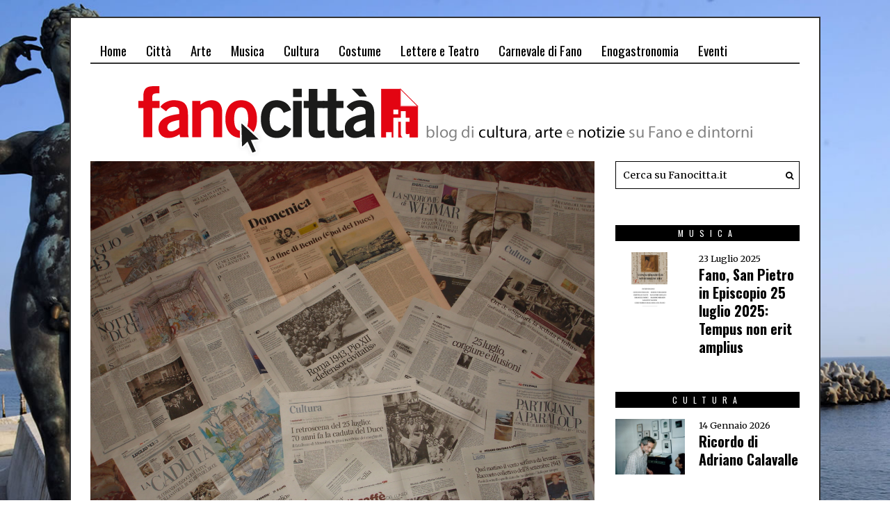

--- FILE ---
content_type: text/html; charset=UTF-8
request_url: https://www.fanocitta.it/festival-digitale-valerio-volpini-e-la-resistenza-fanocitta/fanocitta-festival-digitale-valerio-volpini-e-la-fanocitta-festival-digitale-valerio-volpini-e-la-resistenza-31-luglio-2013/
body_size: 17659
content:
<!DOCTYPE html>
<html lang="it-IT" class="no-js">
<head>

<script async src="https://pagead2.googlesyndication.com/pagead/js/adsbygoogle.js"></script>
<script>
  (adsbygoogle = window.adsbygoogle || []).push({
    google_ad_client: "ca-pub-9632390170157832",
    enable_page_level_ads: true
  });
</script>

	<meta charset="UTF-8">
	<meta name="viewport" content="width=device-width, initial-scale=1.0">
	<link rel="profile" href="https://gmpg.org/xfn/11">
    
	<!--[if lt IE 9]>
	<script src="https://www.fanocitta.it/wp-content/themes/fox/js/html5.js"></script>
	<![endif]-->
    
	<script>(function(html){html.className = html.className.replace(/\bno-js\b/,'js')})(document.documentElement);</script>
<meta name='robots' content='index, follow, max-image-preview:large, max-snippet:-1, max-video-preview:-1' />
	<style>img:is([sizes="auto" i], [sizes^="auto," i]) { contain-intrinsic-size: 3000px 1500px }</style>
	
	<!-- This site is optimized with the Yoast SEO plugin v24.3 - https://yoast.com/wordpress/plugins/seo/ -->
	<title>Fanocittà | Festival Digitale Valerio Volpini e la Fanocittà | Festival Digitale Valerio Volpini e la Resistenza 31 luglio 2013 - Fanocittà Blog notizie di arte, cultura, musica e teatro su fano e dintorni</title>
	<link rel="canonical" href="https://www.fanocitta.it/festival-digitale-valerio-volpini-e-la-resistenza-fanocitta/fanocitta-festival-digitale-valerio-volpini-e-la-fanocitta-festival-digitale-valerio-volpini-e-la-resistenza-31-luglio-2013/" />
	<meta property="og:locale" content="it_IT" />
	<meta property="og:type" content="article" />
	<meta property="og:title" content="Fanocittà | Festival Digitale Valerio Volpini e la Fanocittà | Festival Digitale Valerio Volpini e la Resistenza 31 luglio 2013 - Fanocittà Blog notizie di arte, cultura, musica e teatro su fano e dintorni" />
	<meta property="og:description" content="31 luglio: FESTIVAL DIGITALE “Valerio Volpini e la Resistenza” Sabato 31 luglio 1943 Festival &#8220;Valerio Volpini e la Resistenza&#8221; Giorno di chiusura del Festival digitale con due segnali. Volpini parla di Resistenza nel marzo 1975 nella rivista &#8220;Il Leopardi&#8221;, per il 30° della Liberazione, e spiega la partecipazione dei cattolici e il valore del pluralismo&hellip;" />
	<meta property="og:url" content="https://www.fanocitta.it/festival-digitale-valerio-volpini-e-la-resistenza-fanocitta/fanocitta-festival-digitale-valerio-volpini-e-la-fanocitta-festival-digitale-valerio-volpini-e-la-resistenza-31-luglio-2013/" />
	<meta property="og:site_name" content="Fanocittà Blog notizie di arte, cultura, musica e teatro su fano e dintorni" />
	<meta property="article:publisher" content="https://www.facebook.com/fanocitta.it/" />
	<meta property="article:published_time" content="2013-07-31T00:01:00+00:00" />
	<meta property="og:image" content="https://www.fanocitta.it/wp-content/uploads/2013/07/Rassegna_della_Resistenza_luglio_1943.JPG" />
	<meta property="og:image:width" content="1200" />
	<meta property="og:image:height" content="900" />
	<meta property="og:image:type" content="image/jpeg" />
	<meta name="author" content="admin" />
	<meta name="twitter:card" content="summary_large_image" />
	<meta name="twitter:creator" content="@fanocitta" />
	<meta name="twitter:site" content="@fanocitta" />
	<meta name="twitter:label1" content="Scritto da" />
	<meta name="twitter:data1" content="admin" />
	<meta name="twitter:label2" content="Tempo di lettura stimato" />
	<meta name="twitter:data2" content="2 minuti" />
	<script type="application/ld+json" class="yoast-schema-graph">{"@context":"https://schema.org","@graph":[{"@type":"Article","@id":"https://www.fanocitta.it/festival-digitale-valerio-volpini-e-la-resistenza-fanocitta/fanocitta-festival-digitale-valerio-volpini-e-la-fanocitta-festival-digitale-valerio-volpini-e-la-resistenza-31-luglio-2013/#article","isPartOf":{"@id":"https://www.fanocitta.it/festival-digitale-valerio-volpini-e-la-resistenza-fanocitta/fanocitta-festival-digitale-valerio-volpini-e-la-fanocitta-festival-digitale-valerio-volpini-e-la-resistenza-31-luglio-2013/"},"author":{"name":"admin","@id":"https://www.fanocitta.it/#/schema/person/d043ce0e68099a5f2893eb58294aec4a"},"headline":"Fanocittà | Festival Digitale Valerio Volpini e la Fanocittà | Festival Digitale Valerio Volpini e la Resistenza 31 luglio 2013","datePublished":"2013-07-31T00:01:00+00:00","dateModified":"2013-07-31T00:01:00+00:00","mainEntityOfPage":{"@id":"https://www.fanocitta.it/festival-digitale-valerio-volpini-e-la-resistenza-fanocitta/fanocitta-festival-digitale-valerio-volpini-e-la-fanocitta-festival-digitale-valerio-volpini-e-la-resistenza-31-luglio-2013/"},"wordCount":513,"commentCount":0,"publisher":{"@id":"https://www.fanocitta.it/#organization"},"image":{"@id":"https://www.fanocitta.it/festival-digitale-valerio-volpini-e-la-resistenza-fanocitta/fanocitta-festival-digitale-valerio-volpini-e-la-fanocitta-festival-digitale-valerio-volpini-e-la-resistenza-31-luglio-2013/#primaryimage"},"thumbnailUrl":"https://www.fanocitta.it/wp-content/uploads/2013/07/Rassegna_della_Resistenza_luglio_1943.JPG","articleSection":["Festival Digitale Valerio Volpini e la Resistenza - Fanocittà"],"inLanguage":"it-IT"},{"@type":"WebPage","@id":"https://www.fanocitta.it/festival-digitale-valerio-volpini-e-la-resistenza-fanocitta/fanocitta-festival-digitale-valerio-volpini-e-la-fanocitta-festival-digitale-valerio-volpini-e-la-resistenza-31-luglio-2013/","url":"https://www.fanocitta.it/festival-digitale-valerio-volpini-e-la-resistenza-fanocitta/fanocitta-festival-digitale-valerio-volpini-e-la-fanocitta-festival-digitale-valerio-volpini-e-la-resistenza-31-luglio-2013/","name":"Fanocittà | Festival Digitale Valerio Volpini e la Fanocittà | Festival Digitale Valerio Volpini e la Resistenza 31 luglio 2013 - Fanocittà Blog notizie di arte, cultura, musica e teatro su fano e dintorni","isPartOf":{"@id":"https://www.fanocitta.it/#website"},"primaryImageOfPage":{"@id":"https://www.fanocitta.it/festival-digitale-valerio-volpini-e-la-resistenza-fanocitta/fanocitta-festival-digitale-valerio-volpini-e-la-fanocitta-festival-digitale-valerio-volpini-e-la-resistenza-31-luglio-2013/#primaryimage"},"image":{"@id":"https://www.fanocitta.it/festival-digitale-valerio-volpini-e-la-resistenza-fanocitta/fanocitta-festival-digitale-valerio-volpini-e-la-fanocitta-festival-digitale-valerio-volpini-e-la-resistenza-31-luglio-2013/#primaryimage"},"thumbnailUrl":"https://www.fanocitta.it/wp-content/uploads/2013/07/Rassegna_della_Resistenza_luglio_1943.JPG","datePublished":"2013-07-31T00:01:00+00:00","dateModified":"2013-07-31T00:01:00+00:00","breadcrumb":{"@id":"https://www.fanocitta.it/festival-digitale-valerio-volpini-e-la-resistenza-fanocitta/fanocitta-festival-digitale-valerio-volpini-e-la-fanocitta-festival-digitale-valerio-volpini-e-la-resistenza-31-luglio-2013/#breadcrumb"},"inLanguage":"it-IT","potentialAction":[{"@type":"ReadAction","target":["https://www.fanocitta.it/festival-digitale-valerio-volpini-e-la-resistenza-fanocitta/fanocitta-festival-digitale-valerio-volpini-e-la-fanocitta-festival-digitale-valerio-volpini-e-la-resistenza-31-luglio-2013/"]}]},{"@type":"ImageObject","inLanguage":"it-IT","@id":"https://www.fanocitta.it/festival-digitale-valerio-volpini-e-la-resistenza-fanocitta/fanocitta-festival-digitale-valerio-volpini-e-la-fanocitta-festival-digitale-valerio-volpini-e-la-resistenza-31-luglio-2013/#primaryimage","url":"https://www.fanocitta.it/wp-content/uploads/2013/07/Rassegna_della_Resistenza_luglio_1943.JPG","contentUrl":"https://www.fanocitta.it/wp-content/uploads/2013/07/Rassegna_della_Resistenza_luglio_1943.JPG","width":1200,"height":900,"caption":"Rassegna della Resistenza luglio 1943"},{"@type":"BreadcrumbList","@id":"https://www.fanocitta.it/festival-digitale-valerio-volpini-e-la-resistenza-fanocitta/fanocitta-festival-digitale-valerio-volpini-e-la-fanocitta-festival-digitale-valerio-volpini-e-la-resistenza-31-luglio-2013/#breadcrumb","itemListElement":[{"@type":"ListItem","position":1,"name":"Home","item":"https://www.fanocitta.it/"},{"@type":"ListItem","position":2,"name":"Fanocittà | Festival Digitale Valerio Volpini e la Fanocittà | Festival Digitale Valerio Volpini e la Resistenza 31 luglio 2013"}]},{"@type":"WebSite","@id":"https://www.fanocitta.it/#website","url":"https://www.fanocitta.it/","name":"Fanocittà Blog notizie di arte, cultura, musica e teatro su fano e dintorni","description":"","publisher":{"@id":"https://www.fanocitta.it/#organization"},"potentialAction":[{"@type":"SearchAction","target":{"@type":"EntryPoint","urlTemplate":"https://www.fanocitta.it/?s={search_term_string}"},"query-input":{"@type":"PropertyValueSpecification","valueRequired":true,"valueName":"search_term_string"}}],"inLanguage":"it-IT"},{"@type":"Organization","@id":"https://www.fanocitta.it/#organization","name":"Fanocittà.it","url":"https://www.fanocitta.it/","logo":{"@type":"ImageObject","inLanguage":"it-IT","@id":"https://www.fanocitta.it/#/schema/logo/image/","url":"https://www.fanocitta.it/wp-content/uploads/2018/06/fanocitta-logound.jpg","contentUrl":"https://www.fanocitta.it/wp-content/uploads/2018/06/fanocitta-logound.jpg","width":150,"height":30,"caption":"Fanocittà.it"},"image":{"@id":"https://www.fanocitta.it/#/schema/logo/image/"},"sameAs":["https://www.facebook.com/fanocitta.it/","https://x.com/fanocitta"]},{"@type":"Person","@id":"https://www.fanocitta.it/#/schema/person/d043ce0e68099a5f2893eb58294aec4a","name":"admin","image":{"@type":"ImageObject","inLanguage":"it-IT","@id":"https://www.fanocitta.it/#/schema/person/image/","url":"https://secure.gravatar.com/avatar/d956caefec99cf78de15f97989116b37?s=96&d=mm&r=g","contentUrl":"https://secure.gravatar.com/avatar/d956caefec99cf78de15f97989116b37?s=96&d=mm&r=g","caption":"admin"}}]}</script>
	<!-- / Yoast SEO plugin. -->


<link rel='dns-prefetch' href='//www.googletagmanager.com' />
<link rel='dns-prefetch' href='//fonts.googleapis.com' />
<link href='https://fonts.gstatic.com' crossorigin rel='preconnect' />
<link rel="alternate" type="application/rss+xml" title="Fanocittà Blog notizie di arte, cultura, musica e teatro su fano e dintorni &raquo; Feed" href="https://www.fanocitta.it/feed/" />
<script type="text/javascript">
/* <![CDATA[ */
window._wpemojiSettings = {"baseUrl":"https:\/\/s.w.org\/images\/core\/emoji\/15.0.3\/72x72\/","ext":".png","svgUrl":"https:\/\/s.w.org\/images\/core\/emoji\/15.0.3\/svg\/","svgExt":".svg","source":{"concatemoji":"https:\/\/www.fanocitta.it\/wp-includes\/js\/wp-emoji-release.min.js?ver=6.7.1"}};
/*! This file is auto-generated */
!function(i,n){var o,s,e;function c(e){try{var t={supportTests:e,timestamp:(new Date).valueOf()};sessionStorage.setItem(o,JSON.stringify(t))}catch(e){}}function p(e,t,n){e.clearRect(0,0,e.canvas.width,e.canvas.height),e.fillText(t,0,0);var t=new Uint32Array(e.getImageData(0,0,e.canvas.width,e.canvas.height).data),r=(e.clearRect(0,0,e.canvas.width,e.canvas.height),e.fillText(n,0,0),new Uint32Array(e.getImageData(0,0,e.canvas.width,e.canvas.height).data));return t.every(function(e,t){return e===r[t]})}function u(e,t,n){switch(t){case"flag":return n(e,"\ud83c\udff3\ufe0f\u200d\u26a7\ufe0f","\ud83c\udff3\ufe0f\u200b\u26a7\ufe0f")?!1:!n(e,"\ud83c\uddfa\ud83c\uddf3","\ud83c\uddfa\u200b\ud83c\uddf3")&&!n(e,"\ud83c\udff4\udb40\udc67\udb40\udc62\udb40\udc65\udb40\udc6e\udb40\udc67\udb40\udc7f","\ud83c\udff4\u200b\udb40\udc67\u200b\udb40\udc62\u200b\udb40\udc65\u200b\udb40\udc6e\u200b\udb40\udc67\u200b\udb40\udc7f");case"emoji":return!n(e,"\ud83d\udc26\u200d\u2b1b","\ud83d\udc26\u200b\u2b1b")}return!1}function f(e,t,n){var r="undefined"!=typeof WorkerGlobalScope&&self instanceof WorkerGlobalScope?new OffscreenCanvas(300,150):i.createElement("canvas"),a=r.getContext("2d",{willReadFrequently:!0}),o=(a.textBaseline="top",a.font="600 32px Arial",{});return e.forEach(function(e){o[e]=t(a,e,n)}),o}function t(e){var t=i.createElement("script");t.src=e,t.defer=!0,i.head.appendChild(t)}"undefined"!=typeof Promise&&(o="wpEmojiSettingsSupports",s=["flag","emoji"],n.supports={everything:!0,everythingExceptFlag:!0},e=new Promise(function(e){i.addEventListener("DOMContentLoaded",e,{once:!0})}),new Promise(function(t){var n=function(){try{var e=JSON.parse(sessionStorage.getItem(o));if("object"==typeof e&&"number"==typeof e.timestamp&&(new Date).valueOf()<e.timestamp+604800&&"object"==typeof e.supportTests)return e.supportTests}catch(e){}return null}();if(!n){if("undefined"!=typeof Worker&&"undefined"!=typeof OffscreenCanvas&&"undefined"!=typeof URL&&URL.createObjectURL&&"undefined"!=typeof Blob)try{var e="postMessage("+f.toString()+"("+[JSON.stringify(s),u.toString(),p.toString()].join(",")+"));",r=new Blob([e],{type:"text/javascript"}),a=new Worker(URL.createObjectURL(r),{name:"wpTestEmojiSupports"});return void(a.onmessage=function(e){c(n=e.data),a.terminate(),t(n)})}catch(e){}c(n=f(s,u,p))}t(n)}).then(function(e){for(var t in e)n.supports[t]=e[t],n.supports.everything=n.supports.everything&&n.supports[t],"flag"!==t&&(n.supports.everythingExceptFlag=n.supports.everythingExceptFlag&&n.supports[t]);n.supports.everythingExceptFlag=n.supports.everythingExceptFlag&&!n.supports.flag,n.DOMReady=!1,n.readyCallback=function(){n.DOMReady=!0}}).then(function(){return e}).then(function(){var e;n.supports.everything||(n.readyCallback(),(e=n.source||{}).concatemoji?t(e.concatemoji):e.wpemoji&&e.twemoji&&(t(e.twemoji),t(e.wpemoji)))}))}((window,document),window._wpemojiSettings);
/* ]]> */
</script>
<style id='wp-emoji-styles-inline-css' type='text/css'>

	img.wp-smiley, img.emoji {
		display: inline !important;
		border: none !important;
		box-shadow: none !important;
		height: 1em !important;
		width: 1em !important;
		margin: 0 0.07em !important;
		vertical-align: -0.1em !important;
		background: none !important;
		padding: 0 !important;
	}
</style>
<link rel='stylesheet' id='wp-block-library-css' href='https://www.fanocitta.it/wp-includes/css/dist/block-library/style.min.css?ver=6.7.1' type='text/css' media='all' />
<style id='classic-theme-styles-inline-css' type='text/css'>
/*! This file is auto-generated */
.wp-block-button__link{color:#fff;background-color:#32373c;border-radius:9999px;box-shadow:none;text-decoration:none;padding:calc(.667em + 2px) calc(1.333em + 2px);font-size:1.125em}.wp-block-file__button{background:#32373c;color:#fff;text-decoration:none}
</style>
<style id='global-styles-inline-css' type='text/css'>
:root{--wp--preset--aspect-ratio--square: 1;--wp--preset--aspect-ratio--4-3: 4/3;--wp--preset--aspect-ratio--3-4: 3/4;--wp--preset--aspect-ratio--3-2: 3/2;--wp--preset--aspect-ratio--2-3: 2/3;--wp--preset--aspect-ratio--16-9: 16/9;--wp--preset--aspect-ratio--9-16: 9/16;--wp--preset--color--black: #000000;--wp--preset--color--cyan-bluish-gray: #abb8c3;--wp--preset--color--white: #ffffff;--wp--preset--color--pale-pink: #f78da7;--wp--preset--color--vivid-red: #cf2e2e;--wp--preset--color--luminous-vivid-orange: #ff6900;--wp--preset--color--luminous-vivid-amber: #fcb900;--wp--preset--color--light-green-cyan: #7bdcb5;--wp--preset--color--vivid-green-cyan: #00d084;--wp--preset--color--pale-cyan-blue: #8ed1fc;--wp--preset--color--vivid-cyan-blue: #0693e3;--wp--preset--color--vivid-purple: #9b51e0;--wp--preset--gradient--vivid-cyan-blue-to-vivid-purple: linear-gradient(135deg,rgba(6,147,227,1) 0%,rgb(155,81,224) 100%);--wp--preset--gradient--light-green-cyan-to-vivid-green-cyan: linear-gradient(135deg,rgb(122,220,180) 0%,rgb(0,208,130) 100%);--wp--preset--gradient--luminous-vivid-amber-to-luminous-vivid-orange: linear-gradient(135deg,rgba(252,185,0,1) 0%,rgba(255,105,0,1) 100%);--wp--preset--gradient--luminous-vivid-orange-to-vivid-red: linear-gradient(135deg,rgba(255,105,0,1) 0%,rgb(207,46,46) 100%);--wp--preset--gradient--very-light-gray-to-cyan-bluish-gray: linear-gradient(135deg,rgb(238,238,238) 0%,rgb(169,184,195) 100%);--wp--preset--gradient--cool-to-warm-spectrum: linear-gradient(135deg,rgb(74,234,220) 0%,rgb(151,120,209) 20%,rgb(207,42,186) 40%,rgb(238,44,130) 60%,rgb(251,105,98) 80%,rgb(254,248,76) 100%);--wp--preset--gradient--blush-light-purple: linear-gradient(135deg,rgb(255,206,236) 0%,rgb(152,150,240) 100%);--wp--preset--gradient--blush-bordeaux: linear-gradient(135deg,rgb(254,205,165) 0%,rgb(254,45,45) 50%,rgb(107,0,62) 100%);--wp--preset--gradient--luminous-dusk: linear-gradient(135deg,rgb(255,203,112) 0%,rgb(199,81,192) 50%,rgb(65,88,208) 100%);--wp--preset--gradient--pale-ocean: linear-gradient(135deg,rgb(255,245,203) 0%,rgb(182,227,212) 50%,rgb(51,167,181) 100%);--wp--preset--gradient--electric-grass: linear-gradient(135deg,rgb(202,248,128) 0%,rgb(113,206,126) 100%);--wp--preset--gradient--midnight: linear-gradient(135deg,rgb(2,3,129) 0%,rgb(40,116,252) 100%);--wp--preset--font-size--small: 13px;--wp--preset--font-size--medium: 20px;--wp--preset--font-size--large: 36px;--wp--preset--font-size--x-large: 42px;--wp--preset--spacing--20: 0.44rem;--wp--preset--spacing--30: 0.67rem;--wp--preset--spacing--40: 1rem;--wp--preset--spacing--50: 1.5rem;--wp--preset--spacing--60: 2.25rem;--wp--preset--spacing--70: 3.38rem;--wp--preset--spacing--80: 5.06rem;--wp--preset--shadow--natural: 6px 6px 9px rgba(0, 0, 0, 0.2);--wp--preset--shadow--deep: 12px 12px 50px rgba(0, 0, 0, 0.4);--wp--preset--shadow--sharp: 6px 6px 0px rgba(0, 0, 0, 0.2);--wp--preset--shadow--outlined: 6px 6px 0px -3px rgba(255, 255, 255, 1), 6px 6px rgba(0, 0, 0, 1);--wp--preset--shadow--crisp: 6px 6px 0px rgba(0, 0, 0, 1);}:where(.is-layout-flex){gap: 0.5em;}:where(.is-layout-grid){gap: 0.5em;}body .is-layout-flex{display: flex;}.is-layout-flex{flex-wrap: wrap;align-items: center;}.is-layout-flex > :is(*, div){margin: 0;}body .is-layout-grid{display: grid;}.is-layout-grid > :is(*, div){margin: 0;}:where(.wp-block-columns.is-layout-flex){gap: 2em;}:where(.wp-block-columns.is-layout-grid){gap: 2em;}:where(.wp-block-post-template.is-layout-flex){gap: 1.25em;}:where(.wp-block-post-template.is-layout-grid){gap: 1.25em;}.has-black-color{color: var(--wp--preset--color--black) !important;}.has-cyan-bluish-gray-color{color: var(--wp--preset--color--cyan-bluish-gray) !important;}.has-white-color{color: var(--wp--preset--color--white) !important;}.has-pale-pink-color{color: var(--wp--preset--color--pale-pink) !important;}.has-vivid-red-color{color: var(--wp--preset--color--vivid-red) !important;}.has-luminous-vivid-orange-color{color: var(--wp--preset--color--luminous-vivid-orange) !important;}.has-luminous-vivid-amber-color{color: var(--wp--preset--color--luminous-vivid-amber) !important;}.has-light-green-cyan-color{color: var(--wp--preset--color--light-green-cyan) !important;}.has-vivid-green-cyan-color{color: var(--wp--preset--color--vivid-green-cyan) !important;}.has-pale-cyan-blue-color{color: var(--wp--preset--color--pale-cyan-blue) !important;}.has-vivid-cyan-blue-color{color: var(--wp--preset--color--vivid-cyan-blue) !important;}.has-vivid-purple-color{color: var(--wp--preset--color--vivid-purple) !important;}.has-black-background-color{background-color: var(--wp--preset--color--black) !important;}.has-cyan-bluish-gray-background-color{background-color: var(--wp--preset--color--cyan-bluish-gray) !important;}.has-white-background-color{background-color: var(--wp--preset--color--white) !important;}.has-pale-pink-background-color{background-color: var(--wp--preset--color--pale-pink) !important;}.has-vivid-red-background-color{background-color: var(--wp--preset--color--vivid-red) !important;}.has-luminous-vivid-orange-background-color{background-color: var(--wp--preset--color--luminous-vivid-orange) !important;}.has-luminous-vivid-amber-background-color{background-color: var(--wp--preset--color--luminous-vivid-amber) !important;}.has-light-green-cyan-background-color{background-color: var(--wp--preset--color--light-green-cyan) !important;}.has-vivid-green-cyan-background-color{background-color: var(--wp--preset--color--vivid-green-cyan) !important;}.has-pale-cyan-blue-background-color{background-color: var(--wp--preset--color--pale-cyan-blue) !important;}.has-vivid-cyan-blue-background-color{background-color: var(--wp--preset--color--vivid-cyan-blue) !important;}.has-vivid-purple-background-color{background-color: var(--wp--preset--color--vivid-purple) !important;}.has-black-border-color{border-color: var(--wp--preset--color--black) !important;}.has-cyan-bluish-gray-border-color{border-color: var(--wp--preset--color--cyan-bluish-gray) !important;}.has-white-border-color{border-color: var(--wp--preset--color--white) !important;}.has-pale-pink-border-color{border-color: var(--wp--preset--color--pale-pink) !important;}.has-vivid-red-border-color{border-color: var(--wp--preset--color--vivid-red) !important;}.has-luminous-vivid-orange-border-color{border-color: var(--wp--preset--color--luminous-vivid-orange) !important;}.has-luminous-vivid-amber-border-color{border-color: var(--wp--preset--color--luminous-vivid-amber) !important;}.has-light-green-cyan-border-color{border-color: var(--wp--preset--color--light-green-cyan) !important;}.has-vivid-green-cyan-border-color{border-color: var(--wp--preset--color--vivid-green-cyan) !important;}.has-pale-cyan-blue-border-color{border-color: var(--wp--preset--color--pale-cyan-blue) !important;}.has-vivid-cyan-blue-border-color{border-color: var(--wp--preset--color--vivid-cyan-blue) !important;}.has-vivid-purple-border-color{border-color: var(--wp--preset--color--vivid-purple) !important;}.has-vivid-cyan-blue-to-vivid-purple-gradient-background{background: var(--wp--preset--gradient--vivid-cyan-blue-to-vivid-purple) !important;}.has-light-green-cyan-to-vivid-green-cyan-gradient-background{background: var(--wp--preset--gradient--light-green-cyan-to-vivid-green-cyan) !important;}.has-luminous-vivid-amber-to-luminous-vivid-orange-gradient-background{background: var(--wp--preset--gradient--luminous-vivid-amber-to-luminous-vivid-orange) !important;}.has-luminous-vivid-orange-to-vivid-red-gradient-background{background: var(--wp--preset--gradient--luminous-vivid-orange-to-vivid-red) !important;}.has-very-light-gray-to-cyan-bluish-gray-gradient-background{background: var(--wp--preset--gradient--very-light-gray-to-cyan-bluish-gray) !important;}.has-cool-to-warm-spectrum-gradient-background{background: var(--wp--preset--gradient--cool-to-warm-spectrum) !important;}.has-blush-light-purple-gradient-background{background: var(--wp--preset--gradient--blush-light-purple) !important;}.has-blush-bordeaux-gradient-background{background: var(--wp--preset--gradient--blush-bordeaux) !important;}.has-luminous-dusk-gradient-background{background: var(--wp--preset--gradient--luminous-dusk) !important;}.has-pale-ocean-gradient-background{background: var(--wp--preset--gradient--pale-ocean) !important;}.has-electric-grass-gradient-background{background: var(--wp--preset--gradient--electric-grass) !important;}.has-midnight-gradient-background{background: var(--wp--preset--gradient--midnight) !important;}.has-small-font-size{font-size: var(--wp--preset--font-size--small) !important;}.has-medium-font-size{font-size: var(--wp--preset--font-size--medium) !important;}.has-large-font-size{font-size: var(--wp--preset--font-size--large) !important;}.has-x-large-font-size{font-size: var(--wp--preset--font-size--x-large) !important;}
:where(.wp-block-post-template.is-layout-flex){gap: 1.25em;}:where(.wp-block-post-template.is-layout-grid){gap: 1.25em;}
:where(.wp-block-columns.is-layout-flex){gap: 2em;}:where(.wp-block-columns.is-layout-grid){gap: 2em;}
:root :where(.wp-block-pullquote){font-size: 1.5em;line-height: 1.6;}
</style>
<link rel='stylesheet' id='awesome-weather-css' href='https://www.fanocitta.it/wp-content/plugins/awesome-weather/awesome-weather.css?ver=6.7.1' type='text/css' media='all' />
<style id='awesome-weather-inline-css' type='text/css'>
.awesome-weather-wrap { font-family: 'Open Sans', sans-serif; font-weight: 400; font-size: 14px; line-height: 14px; }
</style>
<link rel='stylesheet' id='opensans-googlefont-css' href='//fonts.googleapis.com/css?family=Open+Sans%3A400&#038;ver=6.7.1' type='text/css' media='all' />
<link rel='stylesheet' id='contact-form-7-css' href='https://www.fanocitta.it/wp-content/plugins/contact-form-7/includes/css/styles.css?ver=6.0.3' type='text/css' media='all' />
<link rel='stylesheet' id='wi-fonts-css' href='https://fonts.googleapis.com/css?family=Merriweather:300,300italic,regular,italic,700,700italic,900,900italic|Oswald:300,regular,700&#038;subset=cyrillic,cyrillic-ext,latin,latin-ext' type='text/css' media='all' />
<link rel='stylesheet' id='font-awesome-css' href='https://www.fanocitta.it/wp-content/themes/fox/css/font-awesome-4.7.0/css/font-awesome.min.css?ver=4.7' type='text/css' media='all' />
<link rel='stylesheet' id='style-css' href='https://www.fanocitta.it/wp-content/themes/fox/style.min.css?ver=6.7.1' type='text/css' media='all' />
<link rel='stylesheet' id='wi-responsive-css' href='https://www.fanocitta.it/wp-content/themes/fox/css/responsive.css?ver=6.7.1' type='text/css' media='all' />
<script type="text/javascript" src="https://www.fanocitta.it/wp-includes/js/jquery/jquery.min.js?ver=3.7.1" id="jquery-core-js"></script>
<script type="text/javascript" src="https://www.fanocitta.it/wp-includes/js/jquery/jquery-migrate.min.js?ver=3.4.1" id="jquery-migrate-js"></script>

<!-- Snippet del tag Google (gtag.js) aggiunto da Site Kit -->

<!-- Snippet Google Analytics aggiunto da Site Kit -->
<script type="text/javascript" src="https://www.googletagmanager.com/gtag/js?id=GT-PZSC5M4" id="google_gtagjs-js" async></script>
<script type="text/javascript" id="google_gtagjs-js-after">
/* <![CDATA[ */
window.dataLayer = window.dataLayer || [];function gtag(){dataLayer.push(arguments);}
gtag("set","linker",{"domains":["www.fanocitta.it"]});
gtag("js", new Date());
gtag("set", "developer_id.dZTNiMT", true);
gtag("config", "GT-PZSC5M4");
/* ]]> */
</script>

<!-- Snippet del tag Google (gtag.js) finale aggiunto da Site Kit -->
<link rel="https://api.w.org/" href="https://www.fanocitta.it/wp-json/" /><link rel="alternate" title="JSON" type="application/json" href="https://www.fanocitta.it/wp-json/wp/v2/posts/518" /><link rel="EditURI" type="application/rsd+xml" title="RSD" href="https://www.fanocitta.it/xmlrpc.php?rsd" />
<meta name="generator" content="WordPress 6.7.1" />
<link rel='shortlink' href='https://www.fanocitta.it/?p=518' />
<link rel="alternate" title="oEmbed (JSON)" type="application/json+oembed" href="https://www.fanocitta.it/wp-json/oembed/1.0/embed?url=https%3A%2F%2Fwww.fanocitta.it%2Ffestival-digitale-valerio-volpini-e-la-resistenza-fanocitta%2Ffanocitta-festival-digitale-valerio-volpini-e-la-fanocitta-festival-digitale-valerio-volpini-e-la-resistenza-31-luglio-2013%2F" />
<link rel="alternate" title="oEmbed (XML)" type="text/xml+oembed" href="https://www.fanocitta.it/wp-json/oembed/1.0/embed?url=https%3A%2F%2Fwww.fanocitta.it%2Ffestival-digitale-valerio-volpini-e-la-resistenza-fanocitta%2Ffanocitta-festival-digitale-valerio-volpini-e-la-fanocitta-festival-digitale-valerio-volpini-e-la-resistenza-31-luglio-2013%2F&#038;format=xml" />
<meta name="generator" content="Site Kit by Google 1.144.0" /><style type="text/css">
    
    /* LOGO MARGIN */
        
        
    /* Logo width */
        
    /* footer logo width */
        
    /* content width */
        @media (min-width: 1200px) {
        .container {width:1020px;}#wi-wrapper {max-width:1080px;}
    }
    
    /* sidebar width */
        @media (min-width: 783px) {
    .has-sidebar #secondary {
        width: 25.980392156863%;
    }
    .has-sidebar #primary {
        width: 74.019607843137%;
    }
    }
        
    /* ================== FONT FAMILY ==================== */
    body{font-family:Merriweather,sans-serif;}h1,h2,h3,h4,h5,h6, #cboxCurrent,#toggle-menu span,#wi-mainnav,.no-menu,.slide .slide-caption,.title-label span, .big-meta,.blog-slider .flex-direction-nav a,.grid-meta,.list-meta,.masonry-meta,.more-link span.post-more,.pagination-inner,.post-big .more-link,.readmore,.slider-more, .post-share, .single-cats,.single-date, .page-links-container, .single-tags, .authorbox-nav,.post-navigation .meta-nav,.same-author-posts .viewall, .post-navigation .post-title, .review-criterion,.review-score, .comment .reply a,.comment-metadata a, .commentlist .fn, .comment-notes,.logged-in-as, #respond p .required,#respond p label, #respond #submit, .widget_archive ul,.widget_categories ul,.widget_meta ul,.widget_nav_menu ul,.widget_pages ul,.widget_recent_entries ul, a.rsswidget, .widget_rss>ul>li>cite, .widget_recent_comments ul, .tagcloud a, .null-instagram-feed .clear a, #backtotop span,#footernav,.view-count,.wpcf7 .wpcf7-submit,.wpcf7 p,div.wpcf7-response-output, button,input[type=button],input[type=reset],input[type=submit], .woocommerce #reviews #comments ol.commentlist li .comment-text p.meta, .woocommerce span.onsale, .woocommerce ul.products li.product .onsale, .woocommerce #respond input#submit, .woocommerce a.button, .woocommerce button.button, .woocommerce input.button, .woocommerce a.added_to_cart, .woocommerce nav.woocommerce-pagination ul, .woocommerce div.product p.price, .woocommerce div.product span.price, .woocommerce div.product .woocommerce-tabs ul.tabs li a, .woocommerce table.shop_table th, .woocommerce table.shop_table td.product-name a{font-family:Oswald,sans-serif;}#toggle-menu span,.no-menu, #wi-mainnav{font-family:Oswald,sans-serif;}    
    /* ================== FONT SIZE ==================== */
    
    /* ================== SLOGAN LETTER SPACING ==================== */
        
    
    /* ================== COLORS ==================== */
    /* selection color */
        
    /* body text color */
        
    /* primary color */
        
    /* widget title bg color */
        
    /* link color */
        
    /* link hover color */
        
    /* active menu item */
        
    body {
        /* body background color */
                
        /* body background */
                background-image: url(https://www.fanocitta.it/wp-content/uploads/2022/06/sfondo-lisippo2.jpg);
                
        /* position */
                
        /* repeat */
                
        /* size */
                
        /* attachment */
                background-attachment: fixed;
            }
    
     /* content bg opacity */
        
    /* CUSTOM CSS */
    .post-header-meta {
display:none;
}

#authorbox {
display:none;
}

.wi-header  {
margin-top:10px;
margin-bottom:-40px;
}

.social-list {
display:none;

}


elemento {

}
#wi-mainnav .menu > ul > li > a {

    display: block;
    text-decoration: none;
    height: 40px;
    line-height: 40px;
    padding: 0 14px;
    position: relative;
    color: #000;
    font-size: 19px;
    -moz-transition: all .3s ease-out;
    -ms-transition: all .3s ease-out;
    transition: all .3s ease-out;

}


.title-area  {
display:none;
}


#titlebar  {
display:none;
}    
        
</style>
<meta property="og:image" content="https://www.fanocitta.it/wp-content/uploads/2013/07/Rassegna_della_Resistenza_luglio_1943.JPG"/>
<meta property="og:image:secure_url" content="https://www.fanocitta.it/wp-content/uploads/2013/07/Rassegna_della_Resistenza_luglio_1943.JPG" />
<link rel="icon" href="https://www.fanocitta.it/wp-content/uploads/2018/06/logo_x_FB_02-copia.jpg" sizes="32x32" />
<link rel="icon" href="https://www.fanocitta.it/wp-content/uploads/2018/06/logo_x_FB_02-copia.jpg" sizes="192x192" />
<link rel="apple-touch-icon" href="https://www.fanocitta.it/wp-content/uploads/2018/06/logo_x_FB_02-copia.jpg" />
<meta name="msapplication-TileImage" content="https://www.fanocitta.it/wp-content/uploads/2018/06/logo_x_FB_02-copia.jpg" />

<style id="color-preview"></style>

          
  <!-- Google Tag Manager -->
<script>(function(w,d,s,l,i){w[l]=w[l]||[];w[l].push({'gtm.start':
new Date().getTime(),event:'gtm.js'});var f=d.getElementsByTagName(s)[0],
j=d.createElement(s),dl=l!='dataLayer'?'&l='+l:'';j.async=true;j.src=
'https://www.googletagmanager.com/gtm.js?id='+i+dl;f.parentNode.insertBefore(j,f);
})(window,document,'script','dataLayer','GTM-TS5WTXK');</script>
<!-- End Google Tag Manager -->



    
</head>

<body data-rsssl=1 class="post-template-default single single-post postid-518 single-format-standard cbc-page enable-2-columns enable-dropcap has-sidebar sidebar-right disable-hand-lines submenu-light" itemscope itemtype="https://schema.org/WebPage">

<!-- Google Tag Manager (noscript) -->
<noscript><iframe src="https://www.googletagmanager.com/ns.html?id=GTM-TS5WTXK"
height="0" width="0" style="display:none;visibility:hidden"></iframe></noscript>
<!-- End Google Tag Manager (noscript) -->


<div id="wi-all">

    <div id="wi-wrapper">
        
        <header id="masthead" class="site-header" itemscope itemtype="https://schema.org/WPHeader">
            
            <div id="topbar-wrapper">
                <div class="wi-topbar" id="wi-topbar">
                    <div class="container">

                        <div class="topbar-inner">

                            
                            <a class="toggle-menu" id="toggle-menu"><i class="fa fa-align-justify"></i> <span>Menu</span></a>

                            <nav id="wi-mainnav" class="navigation-ele wi-mainnav" role="navigation" itemscope itemtype="https://schema.org/SiteNavigationElement">
                                <div class="menu"><ul id="menu-main" class="menu"><li id="menu-item-1942" class="menu-item menu-item-type-custom menu-item-object-custom menu-item-home menu-item-1942"><a href="https://www.fanocitta.it/">Home</a></li>
<li id="menu-item-1923" class="menu-item menu-item-type-taxonomy menu-item-object-category menu-item-1923"><a href="https://www.fanocitta.it/category/citta/">Città</a></li>
<li id="menu-item-1922" class="menu-item menu-item-type-taxonomy menu-item-object-category menu-item-1922"><a href="https://www.fanocitta.it/category/arte/">Arte</a></li>
<li id="menu-item-1928" class="menu-item menu-item-type-taxonomy menu-item-object-category menu-item-1928"><a href="https://www.fanocitta.it/category/musica/">Musica</a></li>
<li id="menu-item-1925" class="menu-item menu-item-type-taxonomy menu-item-object-category menu-item-1925"><a href="https://www.fanocitta.it/category/cultura/">Cultura</a></li>
<li id="menu-item-1924" class="menu-item menu-item-type-taxonomy menu-item-object-category menu-item-1924"><a href="https://www.fanocitta.it/category/costume/">Costume</a></li>
<li id="menu-item-1927" class="menu-item menu-item-type-taxonomy menu-item-object-category menu-item-1927"><a href="https://www.fanocitta.it/category/lettere_e_teatro/">Lettere e Teatro</a></li>
<li id="menu-item-1926" class="menu-item menu-item-type-taxonomy menu-item-object-category menu-item-1926"><a href="https://www.fanocitta.it/category/la-citta-del-carnevale/">Carnevale di Fano</a></li>
<li id="menu-item-2523" class="menu-item menu-item-type-taxonomy menu-item-object-category menu-item-2523"><a href="https://www.fanocitta.it/category/enogastronomia/">Enogastronomia</a></li>
<li id="menu-item-3859" class="menu-item menu-item-type-taxonomy menu-item-object-category menu-item-3859"><a href="https://www.fanocitta.it/category/eventi/">Eventi</a></li>
</ul></div>                            </nav><!-- #wi-mainnav -->

                            
                                                        <div id="header-social" class="social-list">
                                <ul>
                                                    <li class="li-search"><a><i class="fa fa-search"></i> <span>Search</span></a></li>
                                        </ul>
                            </div><!-- #header-social -->
                            
                        </div><!-- .topbar-inner -->

                    </div><!-- .container -->

                </div><!-- #wi-topbar -->
            </div><!-- #topbar-wrapper -->

            <div id="wi-header" class="wi-header">

                <div class="container">

                                        <div class="header-search" id="header-search">
                        <form role="search" method="get" action="https://www.fanocitta.it" itemprop="potentialAction" itemscope itemtype="https://schema.org/SearchAction">
                            <input type="text" name="s" class="s" value="" placeholder="Type & hit enter..." />
                            <button class="submit" role="button" title="Go"><span>Go</span></button>
                        </form>
                    </div><!-- .header-search -->
                    
                    <div id="logo-area">
                        <div id="wi-logo">
                            <h2>
                                <a href="https://www.fanocitta.it/" rel="home">
                                    
                                        <img src="https://www.fanocitta.it/wp-content/uploads/2018/06/fanocitta-logo.png" alt="Logo" />

                                                                    </a>
                            </h2>

                        </div><!-- #wi-logo -->

                                                <h3 class="slogan"></h3>
                        
                    </div><!-- #logo-area -->

                    <div class="clearfix"></div>

                    
                </div><!-- .container -->

            </div><!-- #wi-header -->
            
            
<script id="Cookiebot" src="https://consent.cookiebot.com/uc.js" data-cbid="3f1ad078-7455-464e-9bd3-d58cb5eff34d" type="text/javascript" async></script>
            
        </header><!-- #masthead -->
        

    
        <div id="wi-main">

<div class="container">
    
        
    <div class="content">
    
        <main id="primary" class="content-area" role="main">
            
            <div class="theiaStickySidebar">
            
            
        <figure class="post-thumbnail" itemscope itemtype="http://schema.org/ImageObject">
            
            
            <meta itemprop="url" content="https://www.fanocitta.it/wp-content/uploads/2013/07/Rassegna_della_Resistenza_luglio_1943.JPG">
            <meta itemprop="width" content="1200">
            <meta itemprop="height" content="900">
            
            <div class="post-thumbnail-inner">
            
                
                <img width="1200" height="900" src="https://www.fanocitta.it/wp-content/uploads/2013/07/Rassegna_della_Resistenza_luglio_1943.JPG" class="attachment-full size-full wp-post-image" alt="Rassegna della Resistenza luglio 1943" decoding="async" srcset="https://www.fanocitta.it/wp-content/uploads/2013/07/Rassegna_della_Resistenza_luglio_1943.JPG 1200w, https://www.fanocitta.it/wp-content/uploads/2013/07/Rassegna_della_Resistenza_luglio_1943-300x225.jpg 300w, https://www.fanocitta.it/wp-content/uploads/2013/07/Rassegna_della_Resistenza_luglio_1943-768x576.jpg 768w, https://www.fanocitta.it/wp-content/uploads/2013/07/Rassegna_della_Resistenza_luglio_1943-1024x768.jpg 1024w, https://www.fanocitta.it/wp-content/uploads/2013/07/Rassegna_della_Resistenza_luglio_1943-480x360.jpg 480w, https://www.fanocitta.it/wp-content/uploads/2013/07/Rassegna_della_Resistenza_luglio_1943-667x500.jpg 667w" sizes="(max-width: 1200px) 100vw, 1200px" />
                                
            </div><!-- .post-thumbnail-inner -->
            
                        <figcaption class="post-thumbnail-caption wp-caption-text">
                Rassegna della Resistenza luglio 1943            </figcaption>
            
        </figure><!-- .post-thumbnail -->

                    
            <header class="post-header">
            
                <h1 class="post-title single-title">Fanocittà | Festival Digitale Valerio Volpini e la Fanocittà | Festival Digitale Valerio Volpini e la Resistenza 31 luglio 2013</h1>

                <div class="post-header-meta">

                                        <span class="entry-date meta-time"><span class="published-label">Published on</span> <time class="published updated" itemprop="datePublished" datetime="2013-07-31T00:01:00+00:00">31 Luglio 2013</time></span>                    
                                        
    <span class="entry-categories meta-categories">

        <span class="in-word">in</span> <a href="https://www.fanocitta.it/category/festival-digitale-valerio-volpini-e-la-resistenza-fanocitta/" rel="category tag">Festival Digitale Valerio Volpini e la Resistenza - Fanocittà</a>
    </span>

                        
                                        <span class="entry-author meta-author" itemprop="author" itemscope itemtype="https://schema.org/Person"><span class="byline"> by <span class="author vcard"><a class="url fn" itemprop="url" rel="author" href="https://www.fanocitta.it/author/admin/"><span itemprop="name">admin</span></a></span></span></span>                    
                    
                </div><!-- .post-header-meta -->

            </header><!-- .post-header -->
            
            <div class="single-body">
                
                                
                                
                <div class="entry-content">
                    <br />
<h1 class="western">31 luglio: FESTIVAL DIGITALE “Valerio Volpini e la Resistenza”</h1>
<p><a class="jcepopup" title="Rassegna della Resistenza luglio 1943" href="https://www.fanocitta.it/test-fanocitta/wp-content/uploads/2013/07/Rassegna_della_Resistenza_luglio_1943.JPG" target="_blank" data-mediabox="title[Rassegna della Resistenza luglio 1943]"><img decoding="async" class=" size-full wp-image-516" title="Rassegna della Resistenza luglio 1943" src="https://www.fanocitta.it/test-fanocitta/wp-content/uploads/2013/07/Rassegna_della_Resistenza_luglio_1943.JPG" alt="Rassegna della Resistenza luglio 1943" width="453" height="340" srcset="https://www.fanocitta.it/wp-content/uploads/2013/07/Rassegna_della_Resistenza_luglio_1943.JPG 1200w, https://www.fanocitta.it/wp-content/uploads/2013/07/Rassegna_della_Resistenza_luglio_1943-300x225.jpg 300w, https://www.fanocitta.it/wp-content/uploads/2013/07/Rassegna_della_Resistenza_luglio_1943-768x576.jpg 768w, https://www.fanocitta.it/wp-content/uploads/2013/07/Rassegna_della_Resistenza_luglio_1943-1024x768.jpg 1024w, https://www.fanocitta.it/wp-content/uploads/2013/07/Rassegna_della_Resistenza_luglio_1943-480x360.jpg 480w, https://www.fanocitta.it/wp-content/uploads/2013/07/Rassegna_della_Resistenza_luglio_1943-667x500.jpg 667w" sizes="(max-width: 453px) 100vw, 453px" /></a></p>
<h3>Sabato 31 luglio 1943 Festival &#8220;Valerio Volpini e la Resistenza&#8221;</h3>
<p>Giorno di chiusura del Festival digitale con due segnali. Volpini parla di Resistenza nel marzo 1975 nella rivista &#8220;Il Leopardi&#8221;, per il 30° della Liberazione, e spiega la partecipazione dei cattolici e il valore del pluralismo contro le forme dell&#8217;estremismo e della violenza che non esprimono valori resistenziali. Questo saggio di Volpini fu parte essenziale del corredo bibliografico delle scuole superiori ed inferiori delle Marche che in quegli anni si appassionarono allo studio della Costituzione repubblicana. Si tratta di una pagina di teologia etica e di cultura civile. Nel versante bellico pubblichiamo un articolo di Deli sulla distruzione dei campanili della città da parte dei tedeschi. La guerra è un evento di esaltazione, un rito di distruzione. In uno dei prossimi giorni pubblichiamo messaggi, interventi, segnali pervenuti. Chiediamo ancora se ci sono archivi privati disponibili del luglio &#8217;43 a Fano. <strong>SOMMARIO</strong>: 1. <a title="IL DIARIO del 31 luglio 1943" href="index.php?option=com_content&amp;view=article&amp;id=268:fanocitta-festival-digitale-valerio-volpini-e-la-fanocitta-festival-digitale-valerio-volpini-e-la-resistenza-31-luglio-2013&amp;catid=20:festival-digitale&amp;Itemid=176">IL DIARIO del 31 luglio 1943</a>. 2. <a title="Valerio Volpini, &quot;La Resistenza e i cattolici&quot;" href="index.php?option=com_content&amp;view=article&amp;id=266:la-resistenza-e-i-cattolici-di-valerio-volpini&amp;catid=20:festival-digitale&amp;Itemid=176">Valerio Volpini, &#8220;La Resistenza e i cattolici&#8221;</a>. 3. <a title="Aldo Deli: &quot;1944: all'alba del 20 agosto strage di campanili&quot;" href="index.php?option=com_content&amp;view=article&amp;id=267:1944-all-alba-del-20-agosto-strage-di-campanili-di-aldo-deli&amp;catid=20:festival-digitale&amp;Itemid=176">Aldo Deli: &#8220;1944: all&#8217;alba del 20 agosto strage di campanili&#8221;</a>.<br />&nbsp;</p>
<h2>IL DIARIO di Sabato 31 luglio 1943</h2>
<h3>(Coll. Gabriele Baldelli, Silvano Bracci, Gastone Mosci, Angelo Paoluzi, Enzo Uguccioni)</h3>
<p><strong>&nbsp;</strong></p>
<p><strong>FANO. </strong>Stato di disagio e di attesa di eventi maggiori.</p>
<p>&nbsp;</p>
<p><strong>ROMA</strong>. Finisce l&#8217;interregno di 45 giorni fra il 25 luglio e l&#8217;8 settembre. Firma dell&#8217;armistizio con gli Alleati.</p>
<p>&nbsp;</p>
<p><strong>GRAN SASSO</strong>. Il 12 settembre liberazione di Mussolini da parte dei paracadutisti tedeschi. Viene portato in Germania.</p>
<p>&nbsp;</p>
<p><strong>FANO</strong>. Il 13 settembre Alberto Tonucci si dimette da podestà di Fano e scrive al Vescovo. La città vive il dramma del ritorno dei fascisti.</p>
<p>&nbsp;</p>
<p><strong>MONACO</strong>. Il 15 settembre Mussolini attraverso la radio dichiara la ricostituzione del Partito Fascista cui aggiunge l&#8217;aggettivo &#8220;repubblicano&#8221;. E&#8217; l&#8217;inizio della guerra civile.</p>
<p>&nbsp;</p>
<p>&nbsp;</p>
<p>&nbsp;</p>
<p><em><strong>Comitato operativo</strong></em>: Silvano Bracci, Aldo Deli, Emanuele Mosci, Gastone Mosci, Mario Narducci, Angelo Paoluzi, Franco Porcelli, Ernesto Preziosi, Enzo Uguccioni, Giovanni Volpini.</p>
<p><em><strong>Collaboratori</strong></em>: Gabriele Baldelli, Raimondo Rossi, Maurizio Tomassini.</p>
<p><em><strong>Aderenti</strong></em><br /><strong>Circolo Culturale Jacques Maritain, Fano</strong>: Francesco Torriani, Enzo Uguccioni, Giuliano Giuliani, Nello Maiorano, Valentino Valentini.<br /><strong>www.agoramarche.it Laboratorio Valerio Volpini per la cultura, la persona e la comunità, Ancona</strong>: Girolamo Valenza, Giancarlo Galeazzi, Gastone Mosci, Giovanni Volpini.<br />Sestante, periodico cultura e società di Senigallia: Franco Porcelli, Sergio Fraboni, Adriano Rosellini.<br /><strong>Novanta9</strong>, rivista di lettere arti e presenza culturale, direttore Mario Narducci, red. Angelo Paoluzi, Liliana Biondi, Fabio M. Serpilli, Raimondo Rossi, Maria Antonietta Pezzopane, Mariarita Stefanini.<br /><strong>Circolo Acli-Centro Universitario di Urbino</strong>: Giovanni Buldorini, Gastone Mosci, Sergio Pretelli, Alfredo Ferretti, Raimondo Rossi.<br /><strong>Iscop, Pesaro</strong>: Mauro Annoni.<br /><strong>Biblioteca Archivio Vittorio Bobbato, Pesaro</strong>: Simonetta Romagna.<br /><strong>Acli Provinciali Pesaro e Urbino</strong>: Maurizio Tomassini.<br /><strong>Associazione Nazionale Partigiani Cristiani</strong>: Giovanni Bianchi.<br /><strong>Conversazioni di Palazzo Petrangolini di Urbino</strong>: Gastone Mosci, Giovanni Buldorini, Sergio Pretelli, Paolo De Benedetti, Giannino Piana, Daniele Garota, Germana Duca, Raimondo Rossi, Iaia Lorenzoni, Fabio M. Serpilli, Mariapia Acquabona, Francesco Acquabona, Mario Narducci, Andrea Milano, Piergiorgio Grassi, Narciso Giovanetti, Giustino Gostoli, Adriano Calavalle, Alberto Calavalle.<br /><strong>ANPI di Pesaro</strong>: Giuseppe Scherpiani.<br /><strong>ANPI di FANO &#8220;Leda Antinori&#8221;</strong>: Paolo Pagnoni.<br /><strong>&#8220;Il nuovo amico&#8221;</strong>: Don Raffaele Mazzoli.</p>
<p>&nbsp;</p>
                    <div class="clearfix"></div>

                </div><!-- .entry-content -->
                
                
                                
<div class="post-share share-5">
    
    <h4 class="share-label">Share This</h4>
    
    <ul>
                <li class="li-facebook">
            
                        
            <a data-href="https://www.facebook.com/sharer/sharer.php?u=https%3A%2F%2Fwww.fanocitta.it%2Ffestival-digitale-valerio-volpini-e-la-resistenza-fanocitta%2Ffanocitta-festival-digitale-valerio-volpini-e-la-fanocitta-festival-digitale-valerio-volpini-e-la-resistenza-31-luglio-2013%2F" title="Facebook" class="share share-facebook"><i class="fa fa-facebook"></i><span>Facebook</span></a>
        
        </li>
        
        <li class="li-twitter">
            
                        
            <a data-href="https://twitter.com/intent/tweet?url=https%3A%2F%2Fwww.fanocitta.it%2Ffestival-digitale-valerio-volpini-e-la-resistenza-fanocitta%2Ffanocitta-festival-digitale-valerio-volpini-e-la-fanocitta-festival-digitale-valerio-volpini-e-la-resistenza-31-luglio-2013%2F&#038;text=Fanocitt%C3%A0+%7C+Festival+Digitale+Valerio+Volpini+e+la+Fanocitt%C3%A0+%7C+Festival+Digitale+Valerio+Volpini+e+la+Resistenza+31+luglio+2013" title="Twitter" class="share share-twitter"><i class="fa fa-twitter"></i><span>Twitter</span></a>
        
        </li>
        
        <li class="li-google-plus">
            
            <a data-href="https://plus.google.com/share?url=https%3A%2F%2Fwww.fanocitta.it%2Ffestival-digitale-valerio-volpini-e-la-resistenza-fanocitta%2Ffanocitta-festival-digitale-valerio-volpini-e-la-fanocitta-festival-digitale-valerio-volpini-e-la-resistenza-31-luglio-2013%2F" title="Google+" class="share share-google-plus"><i class="fa fa-google-plus"></i><span>Google</span></a>
        
        </li>
        
        <li class="li-pinterest">
            
                        
            <a data-href="https://pinterest.com/pin/create/button/?url=https%3A%2F%2Fwww.fanocitta.it%2Ffestival-digitale-valerio-volpini-e-la-resistenza-fanocitta%2Ffanocitta-festival-digitale-valerio-volpini-e-la-fanocitta-festival-digitale-valerio-volpini-e-la-resistenza-31-luglio-2013%2F&#038;description=Fanocitt%C3%A0+%7C+Festival+Digitale+Valerio+Volpini+e+la+Fanocitt%C3%A0+%7C+Festival+Digitale+Valerio+Volpini+e+la+Resistenza+31+luglio+2013" title="Pinterest" class="share share-pinterest"><i class="fa fa-pinterest"></i><span>Pinterest</span></a>
        
        </li>
        
        <li class="li-linkedin">
            
                        
            <a data-href="https://www.linkedin.com/shareArticle?mini=true&#038;url=https%3A%2F%2Fwww.fanocitta.it%2Ffestival-digitale-valerio-volpini-e-la-resistenza-fanocitta%2Ffanocitta-festival-digitale-valerio-volpini-e-la-fanocitta-festival-digitale-valerio-volpini-e-la-resistenza-31-luglio-2013%2F&#038;title=Fanocitt%C3%A0+%7C+Festival+Digitale+Valerio+Volpini+e+la+Fanocitt%C3%A0+%7C+Festival+Digitale+Valerio+Volpini+e+la+Resistenza+31+luglio+2013" title="Linked In" class="share share-linkedin"><i class="fa fa-linkedin"></i><span>Linked In</span></a>
        
        </li>
        
    </ul>
    
</div>    
                                    
            </div><!-- .single-body -->

            <div class="clearfix"></div>
            
                                    

                        
                
            

            
                <div class="authorbox" id="authorbox"><div class="authorbox-inner">
                    <div class="author-avatar">
                        <a href="https://www.fanocitta.it/author/admin/" rel="author">
                            <img alt='' src='https://secure.gravatar.com/avatar/d956caefec99cf78de15f97989116b37?s=120&#038;d=mm&#038;r=g' srcset='https://secure.gravatar.com/avatar/d956caefec99cf78de15f97989116b37?s=240&#038;d=mm&#038;r=g 2x' class='avatar avatar-120 photo' height='120' width='120' loading='lazy' decoding='async'/>                        </a>
                    </div>
                    <div class="authorbox-content">

                        
                                                <nav class="authorbox-nav">
                            <ul>
                                <li class="active"><a data-href="#authorbox-info">admin</a></li>
                                <li><a data-href="#same-author">Ultime notizie</a></li>
                            </ul>
                        </nav><!-- .authorbox-nav -->
                        
                        
                        <div class="authorbox-info authorbox-tab active" id="authorbox-info">
                            
                            <div class="desc">
                                <p></p>
                            </div>
                            <div class="author-social social-list">
                                <ul>
                                                                                                                                                                                                                                                                                                                                                                                                                                                                                                                                                                                                                                                                                                                                                                                                                                                                                                                                                                            </ul>
                                <div class="clearfix"></div>
                            </div><!-- .author-social -->

                        </div><!-- .authorbox-info -->

                        
                        <div class="authorbox-tab" id="same-author">

                                                            <div class="same-author-posts">

                                    <ul class="same-author-list">
                                                                                <li>
                                            <a href="https://www.fanocitta.it/musica/sinfonica-23-24-il-cartellone-pesarese-dellorchestra-sinfonica-g-rossini/">Sinfonica 23/24: il cartellone pesarese dell’Orchestra Sinfonica G. Rossini</a>
                                        </li>
                                                                                <li>
                                            <a href="https://www.fanocitta.it/musica/il-belcanto-ritrovato-ii-weekend-di-spettacoli/">Il Belcanto ritrovato, II weekend di spettacoli</a>
                                        </li>
                                                                                <li>
                                            <a href="https://www.fanocitta.it/musica/grandi-ospiti-sinfonica-2023-al-teatro-della-fortuna-di-fano/">Grandi ospiti per l’ultimo concerto di Sinfonica 2023 al Teatro della Fortuna di Fano</a>
                                        </li>
                                                                                <li>
                                            <a href="https://www.fanocitta.it/musica/boomerang-rewind-festival-fano-programma/">Boomerang Rewind Festival, a Fano rivive il mondo anni 80 e 90 tra musica, spettacoli ed esposizioni</a>
                                        </li>
                                                                            </ul><!-- .related-list -->
                                    <div class="clearfix"></div>
                                    
                                    <a href="https://www.fanocitta.it/author/admin/" rel="author" class="viewall">
                                        <span>Vedi tutto</span>
                                    </a>
                                    
                                </div><!-- .same-author-posts -->	
                                
                        </div><!-- #same-author -->
                    </div><!-- .authorbox-content -->
                    </div><!-- .authorbox-inner -->
                </div><!-- #authorbox -->

            
            
            
                        
            </div><!-- .theiaStickySidebar -->

        </main><!-- .content-area -->
        
        <aside id="secondary" class="secondary" role="complementary" itemscope itemptype="https://schema.org/WPSideBar">
    
    <div class="theiaStickySidebar">

                    <div id="widget-area" class="widget-area" role="complementary">
                                <div id="search-2" class="widget widget_search"><div class="searchform">
    <form role="search" method="get" action="https://www.fanocitta.it" itemprop="potentialAction" itemscope itemtype="https://schema.org/SearchAction">
        <input type="text" name="s" class="s" value="" placeholder="Cerca su Fanocitta.it" />
        <button class="submit" role="button" title="Go"><i class="fa fa-search"></i></button>
    </form>
</div><!-- .header-search --></div><div id="latest-posts-2" class="widget widget_latest_posts"><h3 class="widget-title"><span>Musica</span></h3>
    <div class="latest-posts latest-layout-small">

        <ul class="latest-list">

    		

        <li class="latest-article format-standard">

                        <figure class="latest-thumb">
                <a href="https://www.fanocitta.it/citta/fano-san-pietro-in-episcopio-25-luglio-2025-tempus-non-erit-amplius/">
                    <img width="480" height="384" src="https://www.fanocitta.it/wp-content/uploads/2025/07/locandina-seminario-480x384.jpg" class="attachment-thumbnail-medium size-thumbnail-medium wp-post-image" alt="" decoding="async" loading="lazy" />                </a>
            </figure><!-- .latest-thumb -->
                        <section class="latest-content">
                <time class="latest-date" datetime="2025-07-23T17:59:55+00:00">23 Luglio 2025</time>
                
                <h3 class="latest-title" itemprop="headline"><a href="https://www.fanocitta.it/citta/fano-san-pietro-in-episcopio-25-luglio-2025-tempus-non-erit-amplius/">Fano, San Pietro in Episcopio 25 luglio 2025: Tempus non erit amplius</a></h3>
                
                                
            </section>

            <div class="clearfix"></div>

        </li><!-- .post-item -->

    
        </ul>

        <div class="clearfix"></div>

    </div><!-- .latest--posts -->

</div><div id="latest-posts-6" class="widget widget_latest_posts"><h3 class="widget-title"><span>Cultura</span></h3>
    <div class="latest-posts latest-layout-small">

        <ul class="latest-list">

    		

        <li class="latest-article format-standard">

            
            <figure class="latest-thumb">
                <a href="https://www.fanocitta.it/cultura/ricordo-di-adriano-calavalle/">
                                        <img src="https://www.fanocitta.it/wp-content/uploads/2026/01/Adriano-Calavalle-spiega-il-segreto-delle-sue-incisioni-2008-480x384.jpg" width="480" height="384" alt="" />

                </a>
            </figure><!-- .latest-thumb -->

                        <section class="latest-content">
                <time class="latest-date" datetime="2026-01-14T17:51:54+00:00">14 Gennaio 2026</time>
                
                <h3 class="latest-title" itemprop="headline"><a href="https://www.fanocitta.it/cultura/ricordo-di-adriano-calavalle/">Ricordo di Adriano Calavalle</a></h3>
                
                                
            </section>

            <div class="clearfix"></div>

        </li><!-- .post-item -->

    
        </ul>

        <div class="clearfix"></div>

    </div><!-- .latest--posts -->

</div><div id="latest-posts-7" class="widget widget_latest_posts"><h3 class="widget-title"><span>Arte</span></h3>
    <div class="latest-posts latest-layout-small">

        <ul class="latest-list">

    		

        <li class="latest-article format-standard">

            
            <figure class="latest-thumb">
                <a href="https://www.fanocitta.it/cultura/ricordo-di-adriano-calavalle/">
                                        <img src="https://www.fanocitta.it/wp-content/uploads/2026/01/Adriano-Calavalle-spiega-il-segreto-delle-sue-incisioni-2008-480x384.jpg" width="480" height="384" alt="" />

                </a>
            </figure><!-- .latest-thumb -->

                        <section class="latest-content">
                <time class="latest-date" datetime="2026-01-14T17:51:54+00:00">14 Gennaio 2026</time>
                
                <h3 class="latest-title" itemprop="headline"><a href="https://www.fanocitta.it/cultura/ricordo-di-adriano-calavalle/">Ricordo di Adriano Calavalle</a></h3>
                
                                
            </section>

            <div class="clearfix"></div>

        </li><!-- .post-item -->

    
        </ul>

        <div class="clearfix"></div>

    </div><!-- .latest--posts -->

</div><div id="latest-posts-8" class="widget widget_latest_posts"><h3 class="widget-title"><span>Enogastronomia</span></h3>
    <div class="latest-posts latest-layout-small">

        <ul class="latest-list">

    		

        <li class="latest-article format-standard">

                        <figure class="latest-thumb">
                <a href="https://www.fanocitta.it/enogastronomia/alimenti-e-imballaggi-evitare-la-plastica-per-proteggere-salute-e-ambiente/">
                    <img width="480" height="384" src="https://www.fanocitta.it/wp-content/uploads/2024/09/facebook_1727201289139_7244407275843970571-480x384.jpg" class="attachment-thumbnail-medium size-thumbnail-medium wp-post-image" alt="" decoding="async" loading="lazy" />                </a>
            </figure><!-- .latest-thumb -->
                        <section class="latest-content">
                <time class="latest-date" datetime="2024-09-24T18:47:54+00:00">24 Settembre 2024</time>
                
                <h3 class="latest-title" itemprop="headline"><a href="https://www.fanocitta.it/enogastronomia/alimenti-e-imballaggi-evitare-la-plastica-per-proteggere-salute-e-ambiente/">ALIMENTI E IMBALLAGGI: Evitare la plastica per proteggere salute e ambiente</a></h3>
                
                                
            </section>

            <div class="clearfix"></div>

        </li><!-- .post-item -->

    
        </ul>

        <div class="clearfix"></div>

    </div><!-- .latest--posts -->

</div>		<div id="most-viewed-posts-2" class="widget widget_most_viewed_entries">		<h3 class="widget-title"><span>I più letti del mese</span></h3>

        		<div class="wi-popular popular-big">
                        
            <div class="popular-post-wrapper">
                
                <div class="popular-thumbnail-container">
                            <figure class="popular-thumbnail" itemscope itemtype="http://schema.org/ImageObject">
            
                        
            <meta itemprop="url" content="https://www.fanocitta.it/wp-content/uploads/2026/01/IMG-20260101-WA0026.jpg">
            <meta itemprop="width" content="1024">
            <meta itemprop="height" content="1536">
            
            <a href="https://www.fanocitta.it/cultura/2026-gli-80-anni-delle-acli/">                <img width="480" height="384" src="https://www.fanocitta.it/wp-content/uploads/2026/01/IMG-20260101-WA0026-480x384.jpg" class="attachment-thumbnail-medium size-thumbnail-medium wp-post-image" alt="" decoding="async" loading="lazy" />            
                            
                        
            </a>            
        </figure>
                        <span class="popular-counter">01</span>
                    <span class="view-count">60 views</span>                </div><!-- .thumbnail-container -->

                <h3 class="popular-title"><a href="https://www.fanocitta.it/cultura/2026-gli-80-anni-delle-acli/">2026: Gli 80 anni delle ACLI</a></h3>

                <div class="popular-content">
                    <p>E&#8217; nata con la Repubblica, al servizio delle comunità. Nel 2026 le ACLI pesaresi celebrano 80 anni dalla fondazione Nel &hellip; <a href="https://www.fanocitta.it/cultura/2026-gli-80-anni-delle-acli/" class="readmore">More</a></p>
                </div><!-- .popular-content -->
                
            </div>
            
                
            <div class="popular-post-wrapper">
                
                <div class="popular-thumbnail-container">
                            <figure class="popular-thumbnail" itemscope itemtype="http://schema.org/ImageObject">
            
                        
            <meta itemprop="url" content="https://www.fanocitta.it/wp-content/uploads/2017/10/moretta-fanese.jpg">
            <meta itemprop="width" content="350">
            <meta itemprop="height" content="350">
            
            <a href="https://www.fanocitta.it/costume/moretta-fanese/">                <img width="350" height="350" src="https://www.fanocitta.it/wp-content/uploads/2017/10/moretta-fanese.jpg" class="attachment-thumbnail-medium size-thumbnail-medium wp-post-image" alt="moretta-fanese" decoding="async" loading="lazy" srcset="https://www.fanocitta.it/wp-content/uploads/2017/10/moretta-fanese.jpg 350w, https://www.fanocitta.it/wp-content/uploads/2017/10/moretta-fanese-150x150.jpg 150w, https://www.fanocitta.it/wp-content/uploads/2017/10/moretta-fanese-300x300.jpg 300w" sizes="auto, (max-width: 350px) 100vw, 350px" />            
                            
                        
            </a>            
        </figure>
                        <span class="popular-counter">02</span>
                    <span class="view-count">45 views</span>                </div><!-- .thumbnail-container -->

                <h3 class="popular-title"><a href="https://www.fanocitta.it/costume/moretta-fanese/">Moretta Fanese: la ricetta del caffè che viene dal mare</a></h3>

                <div class="popular-content">
                    <p>La storia parla chiaro, la vera ricetta della Moretta Fanese viene dal mare: le sue dosi e gli ingredienti che &hellip; <a href="https://www.fanocitta.it/costume/moretta-fanese/" class="readmore">More</a></p>
                </div><!-- .popular-content -->
                
            </div>
            
        		
		</div><!-- .wi-popular -->
        

		</div>		
		<div id="recent-posts-2" class="widget widget_recent_entries">
		<h3 class="widget-title"><span>Articoli recenti</span></h3>
		<ul>
											<li>
					<a href="https://www.fanocitta.it/cultura/ricordo-di-adriano-calavalle/">Ricordo di Adriano Calavalle</a>
											<span class="post-date">14 Gennaio 2026</span>
									</li>
											<li>
					<a href="https://www.fanocitta.it/cultura/ricordo-di-adriano-calavalle-la-denuncia-labbandono-della-campagna/">Ricordo di Adriano Calavalle: La denuncia dell’abbandono della campagna</a>
											<span class="post-date">13 Gennaio 2026</span>
									</li>
											<li>
					<a href="https://www.fanocitta.it/cultura/2026-gli-80-anni-delle-acli/">2026: Gli 80 anni delle ACLI</a>
											<span class="post-date">3 Gennaio 2026</span>
									</li>
											<li>
					<a href="https://www.fanocitta.it/agora/il-nuovo-welfare-per-le-marche/">Il nuovo Welfare per le Marche</a>
											<span class="post-date">26 Dicembre 2025</span>
									</li>
											<li>
					<a href="https://www.fanocitta.it/agora/un-nuovo-welfare-per-le-marche/">Un nuovo Welfare per le Marche</a>
											<span class="post-date">18 Ottobre 2025</span>
									</li>
											<li>
					<a href="https://www.fanocitta.it/eventi/fano-8-agosto-2025-omaggio-ad-andrea-corsaletti/">Fano, 8 agosto 2025: Omaggio ad Andrea Corsaletti</a>
											<span class="post-date">7 Agosto 2025</span>
									</li>
					</ul>

		</div><div id="latest-posts-5" class="widget widget_latest_posts"><h3 class="widget-title"><span>Storia del Bianchello del Metauro</span></h3>
    <div class="latest-posts latest-layout-big">

        <ul class="latest-list">

    		

        <li class="latest-article format-standard">

                        <figure class="latest-thumb">
                <a href="https://www.fanocitta.it/enogastronomia/alimenti-e-imballaggi-evitare-la-plastica-per-proteggere-salute-e-ambiente/">
                    <img width="480" height="384" src="https://www.fanocitta.it/wp-content/uploads/2024/09/facebook_1727201289139_7244407275843970571-480x384.jpg" class="attachment-thumbnail-medium size-thumbnail-medium wp-post-image" alt="" decoding="async" loading="lazy" />                </a>
            </figure><!-- .latest-thumb -->
                        <section class="latest-content">
                <time class="latest-date" datetime="2024-09-24T18:47:54+00:00">24 Settembre 2024</time>
                
                <h3 class="latest-title" itemprop="headline"><a href="https://www.fanocitta.it/enogastronomia/alimenti-e-imballaggi-evitare-la-plastica-per-proteggere-salute-e-ambiente/">ALIMENTI E IMBALLAGGI: Evitare la plastica per proteggere salute e ambiente</a></h3>
                
                                
            </section>

            <div class="clearfix"></div>

        </li><!-- .post-item -->

    		

        <li class="latest-article format-standard">

                        <figure class="latest-thumb">
                <a href="https://www.fanocitta.it/enogastronomia/biodiversita-e-gastronomia-un-vantaggio-per-la-salute/">
                    <img width="300" height="293" src="https://www.fanocitta.it/wp-content/uploads/2023/10/fao_logo.jpg" class="attachment-thumbnail-medium size-thumbnail-medium wp-post-image" alt="" decoding="async" loading="lazy" />                </a>
            </figure><!-- .latest-thumb -->
                        <section class="latest-content">
                <time class="latest-date" datetime="2023-10-20T15:22:15+00:00">20 Ottobre 2023</time>
                
                <h3 class="latest-title" itemprop="headline"><a href="https://www.fanocitta.it/enogastronomia/biodiversita-e-gastronomia-un-vantaggio-per-la-salute/">BIODIVERSITA’ E GASTRONOMIA: UN VANTAGGIO PER LA SALUTE</a></h3>
                
                                
            </section>

            <div class="clearfix"></div>

        </li><!-- .post-item -->

    
        </ul>

        <div class="clearfix"></div>

    </div><!-- .latest--posts -->

</div>                                <div class="gutter-sidebar"></div>
            </div><!-- .widget-area -->
                
    </div>

</aside><!-- #secondary -->        
        <div class="clearfix"></div>
        
    </div><!-- .content -->
</div><!-- .container -->


<nav class="post-nav">
	<div class="container">
		
	<nav class="navigation post-navigation" aria-label="Articoli">
		<h2 class="screen-reader-text">Navigazione articoli</h2>
		<div class="nav-links"><div class="nav-previous"><a href="https://www.fanocitta.it/sport/torneo-tennis-internazionale-fano-roman-jebavy-vince-nel-singolo-e-la-coppia-borgo-botolotti-nel-doppio/" rel="prev"><span class="meta-nav" aria-hidden="true"><i class="fa fa-caret-left"></i>Notizia precedente</span> <span class="screen-reader-text">Previous post:</span> <span class="post-title">Torneo Tennis Internazionale Fano:  Roman Jebavy vince nel singolo e la coppia Borgo-Botolotti nel doppio</span></a></div><div class="nav-next"><a href="https://www.fanocitta.it/arte/fermignano-sabato-3-agosto-per-toni-battistini-in-ricordo-dell-artista/" rel="next"><span class="meta-nav" aria-hidden="true">Prossima Notizia<i class="fa fa-caret-right"></i></span> <span class="screen-reader-text">Next post:</span> <span class="post-title">Fermignano, sabato 3 agosto &#8220;Per Toni Battistini&#8221; in ricordo dell&#8217;artista</span></a></div></div>
	</nav>	</div><!-- .container -->
</nav><!-- .post-nav -->




            <div id="posts-small-wrapper">
                <div class="container">
                    
                    <h3 id="posts-small-heading"><span>Ultime notizie Festival Digitale Valerio Volpini e la Resistenza - Fanocittà</span></h3>

                    <div id="posts-small">

                    
                        <article id="post-4185" class="post-small small-item post-4185 post type-post status-publish format-gallery has-post-thumbnail hentry category-arte category-cultura category-festival-digitale-valerio-volpini-e-la-resistenza-fanocitta tag-anni-settanta tag-rivista-il-leopardi tag-urbino-fano-scuola-del-libro tag-valerio-volpini-gastone-mosci-plinio-acquabona-fabio-ciceroni-antonio-battistini-giulio-giulianelli post_format-post-format-gallery" itemscope itemtype="http://schema.org/CreativeWork">
    
    <div class="small-inner">
    
                <figure class="small-thumbnail" itemscope itemtype="http://schema.org/ImageObject">
            
                        
            <meta itemprop="url" content="https://www.fanocitta.it/wp-content/uploads/2023/03/Il-Leopardi-Anno-I-n-1-pag-1.jpg">
            <meta itemprop="width" content="351">
            <meta itemprop="height" content="504">
            
            <a href="https://www.fanocitta.it/cultura/il-leopardi-riedizione-digitale-filosofia-arte-e-politica/">                <img width="351" height="384" src="https://www.fanocitta.it/wp-content/uploads/2023/03/Il-Leopardi-Anno-I-n-1-pag-1-351x384.jpg" class="attachment-thumbnail-medium size-thumbnail-medium wp-post-image" alt="" decoding="async" loading="lazy" />            
                <span class="format-sign sign-gallery"><i class="fa fa-camera"></i></span>            
                        
            </a>            
        </figure>
    
        <section class="small-body">

            <header class="small-header">

                <h3 class="small-title" itemprop="headline">
                    <a href="https://www.fanocitta.it/cultura/il-leopardi-riedizione-digitale-filosofia-arte-e-politica/">Il Leopardi, rivista mensile degli anni 1974 e 1975. Filosofia: Arte e Politica</a>
                </h3>

            </header><!-- .small-header -->

            <div class="small-excerpt" itemprop="text">
                Valerio Volpini e “Il Leopardi” di Gastone Mosci Valerio Volpini (Fano 29            </div>

            <div class="clearfix"></div>

        </section><!-- .small-body -->

        <div class="clearfix"></div>
    
    </div><!-- .small-inner -->

</article><!-- .post-small -->

                        
                        <article id="post-1253" class="post-small small-item post-1253 post type-post status-publish format-standard has-post-thumbnail hentry category-festival-digitale-valerio-volpini-e-la-resistenza-fanocitta" itemscope itemtype="http://schema.org/CreativeWork">
    
    <div class="small-inner">
    
                <figure class="small-thumbnail" itemscope itemtype="http://schema.org/ImageObject">
            
                        
            <meta itemprop="url" content="https://www.fanocitta.it/wp-content/uploads/2014/10/aNGELO_pAOLUZI_ii.jpeg">
            <meta itemprop="width" content="100">
            <meta itemprop="height" content="160">
            
            <a href="https://www.fanocitta.it/festival-digitale-valerio-volpini-e-la-resistenza-fanocitta/34-post-festival-digitale-valerio-volpini-e-la-resistenza-28-settembre-5-12-ottobre-2014/">                <img width="100" height="160" src="https://www.fanocitta.it/wp-content/uploads/2014/10/aNGELO_pAOLUZI_ii.jpeg" class="attachment-thumbnail-medium size-thumbnail-medium wp-post-image" alt="aNGELO pAOLUZI ii" decoding="async" loading="lazy" />            
                            
                        
            </a>            
        </figure>
    
        <section class="small-body">

            <header class="small-header">

                <h3 class="small-title" itemprop="headline">
                    <a href="https://www.fanocitta.it/festival-digitale-valerio-volpini-e-la-resistenza-fanocitta/34-post-festival-digitale-valerio-volpini-e-la-resistenza-28-settembre-5-12-ottobre-2014/">34. POST FESTIVAL DIGITALE “VALERIO VOLPINI E LA RESISTENZA” 28 settembre &#8211; 5 &#8211; 12 ottobre 2014</a>
                </h3>

            </header><!-- .small-header -->

            <div class="small-excerpt" itemprop="text">
                34. Post Festival Digitale &#8220;Valerio Volpini e la Resistenza&#8221;, 28 settembre &#8211;            </div>

            <div class="clearfix"></div>

        </section><!-- .small-body -->

        <div class="clearfix"></div>
    
    </div><!-- .small-inner -->

</article><!-- .post-small -->

                        
                        <article id="post-1248" class="post-small small-item post-1248 post type-post status-publish format-standard has-post-thumbnail hentry category-festival-digitale-valerio-volpini-e-la-resistenza-fanocitta" itemscope itemtype="http://schema.org/CreativeWork">
    
    <div class="small-inner">
    
                <figure class="small-thumbnail" itemscope itemtype="http://schema.org/ImageObject">
            
                        
            <meta itemprop="url" content="https://www.fanocitta.it/wp-content/uploads/2014/10/Valerio_Volpini_Letteratura_e_società.jpg">
            <meta itemprop="width" content="1753">
            <meta itemprop="height" content="2480">
            
            <a href="https://www.fanocitta.it/festival-digitale-valerio-volpini-e-la-resistenza-fanocitta/33-post-festival-digitale-valerio-volpini-e-la-resistenza-7-14-21-settembre-2014/">                <img width="480" height="384" src="https://www.fanocitta.it/wp-content/uploads/2014/10/Valerio_Volpini_Letteratura_e_società-480x384.jpg" class="attachment-thumbnail-medium size-thumbnail-medium wp-post-image" alt="Valerio Volpini Letteratura e società" decoding="async" loading="lazy" />            
                            
                        
            </a>            
        </figure>
    
        <section class="small-body">

            <header class="small-header">

                <h3 class="small-title" itemprop="headline">
                    <a href="https://www.fanocitta.it/festival-digitale-valerio-volpini-e-la-resistenza-fanocitta/33-post-festival-digitale-valerio-volpini-e-la-resistenza-7-14-21-settembre-2014/">33. POST FESTIVAL DIGITALE “VALERIO VOLPINI E LA RESISTENZA” 7- 14 &#8211; 21 settembre 2014</a>
                </h3>

            </header><!-- .small-header -->

            <div class="small-excerpt" itemprop="text">
                33. Post Festival Digitale &#8220;Valerio Volpini e la Resistenza&#8221;, 7 &#8211; 14            </div>

            <div class="clearfix"></div>

        </section><!-- .small-body -->

        <div class="clearfix"></div>
    
    </div><!-- .small-inner -->

</article><!-- .post-small -->

                        
                        <article id="post-1228" class="post-small small-item post-1228 post type-post status-publish format-standard has-post-thumbnail hentry category-festival-digitale-valerio-volpini-e-la-resistenza-fanocitta" itemscope itemtype="http://schema.org/CreativeWork">
    
    <div class="small-inner">
    
                <figure class="small-thumbnail" itemscope itemtype="http://schema.org/ImageObject">
            
                        
            <meta itemprop="url" content="https://www.fanocitta.it/wp-content/uploads/2014/09/Angelo_Paoluzi.jpg">
            <meta itemprop="width" content="160">
            <meta itemprop="height" content="160">
            
            <a href="https://www.fanocitta.it/festival-digitale-valerio-volpini-e-la-resistenza-fanocitta/32-post-festival-digitale-valerio-volpini-e-la-resistenza-23-30-agosto-7-settembre-2014/">                <img width="160" height="160" src="https://www.fanocitta.it/wp-content/uploads/2014/09/Angelo_Paoluzi.jpg" class="attachment-thumbnail-medium size-thumbnail-medium wp-post-image" alt="Angelo Paoluzi" decoding="async" loading="lazy" srcset="https://www.fanocitta.it/wp-content/uploads/2014/09/Angelo_Paoluzi.jpg 160w, https://www.fanocitta.it/wp-content/uploads/2014/09/Angelo_Paoluzi-150x150.jpg 150w" sizes="auto, (max-width: 160px) 100vw, 160px" />            
                            
                        
            </a>            
        </figure>
    
        <section class="small-body">

            <header class="small-header">

                <h3 class="small-title" itemprop="headline">
                    <a href="https://www.fanocitta.it/festival-digitale-valerio-volpini-e-la-resistenza-fanocitta/32-post-festival-digitale-valerio-volpini-e-la-resistenza-23-30-agosto-7-settembre-2014/">32. POST FESTIVAL DIGITALE “VALERIO VOLPINI E LA RESISTENZA” 23-30 agosto &#8211; 7 settembre 2014</a>
                </h3>

            </header><!-- .small-header -->

            <div class="small-excerpt" itemprop="text">
                32. Post Festival Digitale &#8220;Valerio Volpini e la Resistenza&#8221;, 23 e 30            </div>

            <div class="clearfix"></div>

        </section><!-- .small-body -->

        <div class="clearfix"></div>
    
    </div><!-- .small-inner -->

</article><!-- .post-small -->

                        
                        <article id="post-1222" class="post-small small-item post-1222 post type-post status-publish format-standard has-post-thumbnail hentry category-festival-digitale-valerio-volpini-e-la-resistenza-fanocitta" itemscope itemtype="http://schema.org/CreativeWork">
    
    <div class="small-inner">
    
                <figure class="small-thumbnail" itemscope itemtype="http://schema.org/ImageObject">
            
                        
            <meta itemprop="url" content="https://www.fanocitta.it/wp-content/uploads/2014/02/Aldo_Deli.jpg">
            <meta itemprop="width" content="1600">
            <meta itemprop="height" content="1200">
            
            <a href="https://www.fanocitta.it/festival-digitale-valerio-volpini-e-la-resistenza-fanocitta/31-post-festival-digitale-valerio-volpini-e-la-resistenza-1-8-15-agosto-2014/">                <img width="480" height="384" src="https://www.fanocitta.it/wp-content/uploads/2014/02/Aldo_Deli-480x384.jpg" class="attachment-thumbnail-medium size-thumbnail-medium wp-post-image" alt="Aldo Deli" decoding="async" loading="lazy" />            
                            
                        
            </a>            
        </figure>
    
        <section class="small-body">

            <header class="small-header">

                <h3 class="small-title" itemprop="headline">
                    <a href="https://www.fanocitta.it/festival-digitale-valerio-volpini-e-la-resistenza-fanocitta/31-post-festival-digitale-valerio-volpini-e-la-resistenza-1-8-15-agosto-2014/">31. POST FESTIVAL DIGITALE “VALERIO VOLPINI E LA RESISTENZA” 1-8-15 agosto 2014</a>
                </h3>

            </header><!-- .small-header -->

            <div class="small-excerpt" itemprop="text">
                31. Post Festival Digitale &#8220;Valerio Volpini e la Resistenza&#8221;, 1, 8 e            </div>

            <div class="clearfix"></div>

        </section><!-- .small-body -->

        <div class="clearfix"></div>
    
    </div><!-- .small-inner -->

</article><!-- .post-small -->

                        
                    </div><!-- #posts-small -->
                </div><!-- .container -->
            </div><!-- #posts-small-wrapper -->

        



        </div><!-- #wi-main -->

        <footer id="wi-footer" class="site-footer" itemscope itemtype="https://schema.org/WPFooter">

            
            <div id="footer-widgets">
                <div class="container">
                    <div class="footer-widgets-inner">
                        
                        <aside class="footer-col" itemscope itemptype="https://schema.org/WPSideBar">

                            <div id="text-3" class="widget widget_text"><h3 class="widget-title"><span>Autorizzazione</span></h3>			<div class="textwidget"><p>Registrazione presso il Tribunale di Pesaro dell&#8217;8 ottobre 2012 al n. 9</p>
<p>Direttore Responsabile:<br />
Gastone Mosci</p>
<p>Editore: Giovanni Carboni</p>
<p>Per informazioni e comunicati:<br />
redazione@fanocitta.it</p>
</div>
		</div><div id="custom_html-2" class="widget_text widget widget_custom_html"><div class="textwidget custom-html-widget"> <a href="https://www.iubenda.com/privacy-policy/18929237" class="iubenda-white iubenda-embed  " title="Privacy Policy">Privacy Policy</a> <script type="text/javascript">(function (w,d) {var loader = function () {var s = d.createElement("script"), tag = d.getElementsByTagName("script")[0]; s.src="https://cdn.iubenda.com/iubenda.js"; tag.parentNode.insertBefore(s,tag);}; if(w.addEventListener){w.addEventListener("load", loader, false);}else if(w.attachEvent){w.attachEvent("onload", loader);}else{w.onload = loader;}})(window, document);</script> </div></div>
                        </aside><!-- .footer-col -->

                        
                        <aside class="footer-col" itemscope itemptype="https://schema.org/WPSideBar">

                            <div id="awesomeweatherwidget-2" class="widget widget_awesomeweatherwidget"><div id="awe-ajax-awesome-weather-fano" class="awe-ajax-awesome-weather-fano awe-weather-ajax-wrap" style=""><div class="awe-loading"><i class="wi wi-day-sunny"></i></div></div><script type="text/javascript"> jQuery(document).ready(function() { awe_ajax_load({"id":"awesome-weather-fano","locale":false,"location":"Fano","owm_city_id":"3177219","override_title":"","size":"wide","units":"C","forecast_days":"4","hide_stats":0,"show_link":0,"background":"https:\/\/www.fanocitta.it\/wp-content\/uploads\/2019\/01\/fano-arco-d-augusto.jpg","custom_bg_color":"","use_user_location":0,"allow_user_to_change":0,"show_icons":0,"extended_url":false,"extended_text":false,"background_by_weather":0,"text_color":"#ffffff","hide_attribution":0,"skip_geolocate":0,"latlng":"","ajaxurl":"https:\/\/www.fanocitta.it\/wp-admin\/admin-ajax.php","via_ajax":1}); }); </script></div>
                        </aside><!-- .footer-col -->

                        
                        <aside class="footer-col" itemscope itemptype="https://schema.org/WPSideBar">

                            
		<div id="recent-posts-3" class="widget widget_recent_entries">
		<h3 class="widget-title"><span>Articoli Recenti</span></h3>
		<ul>
											<li>
					<a href="https://www.fanocitta.it/cultura/ricordo-di-adriano-calavalle/">Ricordo di Adriano Calavalle</a>
									</li>
											<li>
					<a href="https://www.fanocitta.it/cultura/ricordo-di-adriano-calavalle-la-denuncia-labbandono-della-campagna/">Ricordo di Adriano Calavalle: La denuncia dell’abbandono della campagna</a>
									</li>
											<li>
					<a href="https://www.fanocitta.it/cultura/2026-gli-80-anni-delle-acli/">2026: Gli 80 anni delle ACLI</a>
									</li>
											<li>
					<a href="https://www.fanocitta.it/agora/il-nuovo-welfare-per-le-marche/">Il nuovo Welfare per le Marche</a>
									</li>
					</ul>

		</div>
                        </aside><!-- .footer-col -->

                        
                        <aside class="footer-col" itemscope itemptype="https://schema.org/WPSideBar">

                            <div id="facebook-2" class="widget widget_facebook"><h3 class="widget-title"><span>Facebook</span></h3><div class="fb-container"><fb:like-box href="https://www.facebook.com/fanocitta.it/" width="265" show_faces="" colorscheme="light" border_color="#000" stream="1" header="1"></fb:like-box></div></div>
                        </aside><!-- .footer-col -->

                                                <div class="clearfix"></div>
                        <div class="line line1"></div>
                        <div class="line line2"></div>
                        <div class="line line3"></div>
                    </div><!-- .footer-widgets-inner -->
                </div><!-- .container -->
            </div><!-- #footer-widgets -->

            
            <div id="footer-bottom" role="contentinfo">

                <div class="container">

                                                            <div id="footer-logo">
                        <a href="https://www.fanocitta.it/" rel="home">
                            <img src="https://www.fanocitta.it/wp-content/uploads/2018/06/fanocitta-logound.jpg" alt="Footer logo" />
                        </a>
                    </div>
                    
                                        <div id="footer-social" class="social-list">
                        <ul>
                                                            </ul>
                    </div><!-- #footer-social -->
                    

                    
                                        <p class="copyright">©2023 // Fanocitta.it // <a href="mailto:redazione@fanocitta.it">Contatta la redazione</a></p>
                    
                    
                    <nav id="footernav" class="footernav" role="navigation" itemscope itemtype="https://schema.org/SiteNavigationElement">
                        <div class="menu"><ul id="menu-main-1" class="menu"><li class="menu-item menu-item-type-custom menu-item-object-custom menu-item-home menu-item-1942"><a href="https://www.fanocitta.it/">Home</a></li>
<li class="menu-item menu-item-type-taxonomy menu-item-object-category menu-item-1923"><a href="https://www.fanocitta.it/category/citta/">Città</a></li>
<li class="menu-item menu-item-type-taxonomy menu-item-object-category menu-item-1922"><a href="https://www.fanocitta.it/category/arte/">Arte</a></li>
<li class="menu-item menu-item-type-taxonomy menu-item-object-category menu-item-1928"><a href="https://www.fanocitta.it/category/musica/">Musica</a></li>
<li class="menu-item menu-item-type-taxonomy menu-item-object-category menu-item-1925"><a href="https://www.fanocitta.it/category/cultura/">Cultura</a></li>
<li class="menu-item menu-item-type-taxonomy menu-item-object-category menu-item-1924"><a href="https://www.fanocitta.it/category/costume/">Costume</a></li>
<li class="menu-item menu-item-type-taxonomy menu-item-object-category menu-item-1927"><a href="https://www.fanocitta.it/category/lettere_e_teatro/">Lettere e Teatro</a></li>
<li class="menu-item menu-item-type-taxonomy menu-item-object-category menu-item-1926"><a href="https://www.fanocitta.it/category/la-citta-del-carnevale/">Carnevale di Fano</a></li>
<li class="menu-item menu-item-type-taxonomy menu-item-object-category menu-item-2523"><a href="https://www.fanocitta.it/category/enogastronomia/">Enogastronomia</a></li>
<li class="menu-item menu-item-type-taxonomy menu-item-object-category menu-item-3859"><a href="https://www.fanocitta.it/category/eventi/">Eventi</a></li>
</ul></div>                    </nav><!-- #footernav -->

                    
                </div><!-- .container -->

            </div><!-- #footer-bottom --> 

        </footer><!-- #wi-footer -->

    </div><!-- #wi-wrapper -->

    <div class="clearfix"></div>

</div><!-- #wi-all -->

    <div id="backtotop" class="backtotop">
        <span class="go">Torna in</span>
        <span class="top">alto</span>
    </div><!-- #backtotop -->
<script type="text/javascript" src="https://www.fanocitta.it/wp-content/plugins/awesome-weather/js/awesome-weather-widget-frontend.js?ver=1.1" id="awesome_weather-js"></script>
<script type="text/javascript" src="https://www.fanocitta.it/wp-includes/js/dist/hooks.min.js?ver=4d63a3d491d11ffd8ac6" id="wp-hooks-js"></script>
<script type="text/javascript" src="https://www.fanocitta.it/wp-includes/js/dist/i18n.min.js?ver=5e580eb46a90c2b997e6" id="wp-i18n-js"></script>
<script type="text/javascript" id="wp-i18n-js-after">
/* <![CDATA[ */
wp.i18n.setLocaleData( { 'text direction\u0004ltr': [ 'ltr' ] } );
/* ]]> */
</script>
<script type="text/javascript" src="https://www.fanocitta.it/wp-content/plugins/contact-form-7/includes/swv/js/index.js?ver=6.0.3" id="swv-js"></script>
<script type="text/javascript" id="contact-form-7-js-translations">
/* <![CDATA[ */
( function( domain, translations ) {
	var localeData = translations.locale_data[ domain ] || translations.locale_data.messages;
	localeData[""].domain = domain;
	wp.i18n.setLocaleData( localeData, domain );
} )( "contact-form-7", {"translation-revision-date":"2024-11-03 08:32:11+0000","generator":"GlotPress\/4.0.1","domain":"messages","locale_data":{"messages":{"":{"domain":"messages","plural-forms":"nplurals=2; plural=n != 1;","lang":"it"},"This contact form is placed in the wrong place.":["Questo modulo di contatto \u00e8 posizionato nel posto sbagliato."],"Error:":["Errore:"]}},"comment":{"reference":"includes\/js\/index.js"}} );
/* ]]> */
</script>
<script type="text/javascript" id="contact-form-7-js-before">
/* <![CDATA[ */
var wpcf7 = {
    "api": {
        "root": "https:\/\/www.fanocitta.it\/wp-json\/",
        "namespace": "contact-form-7\/v1"
    },
    "cached": 1
};
/* ]]> */
</script>
<script type="text/javascript" src="https://www.fanocitta.it/wp-content/plugins/contact-form-7/includes/js/index.js?ver=6.0.3" id="contact-form-7-js"></script>
<script type="text/javascript" id="wi-main-js-extra">
/* <![CDATA[ */
var WITHEMES = {"l10n":{"prev":"Indietro","next":"Avanti"},"enable_sticky_sidebar":"","enable_sticky_header":"1","ajaxurl":"https:\/\/www.fanocitta.it\/wp-admin\/admin-ajax.php","nonce":"af5aa3f0ce"};
/* ]]> */
</script>
<script type="text/javascript" src="https://www.fanocitta.it/wp-content/themes/fox/js/theme.min.js?ver=2.8" id="wi-main-js"></script>
<script type="text/javascript" src="https://connect.facebook.net/en_US/all.js?ver=1.0#xfbml=1" id="wi-facebook-js"></script>



</body>
</html>
<!--
Performance optimized by W3 Total Cache. Learn more: https://www.boldgrid.com/w3-total-cache/


Served from: www.fanocitta.it @ 2026-01-20 03:51:31 by W3 Total Cache
-->

--- FILE ---
content_type: text/html; charset=UTF-8
request_url: https://www.fanocitta.it/wp-admin/admin-ajax.php
body_size: 216
content:
<div id="awesome-weather-fano" class="temp3 awesome-weather-wrap awecf awe_with_stats awe_without_icons awe_with_forecast awe_extended awe_wide awe-cityid-3177219 darken awe-code-804 awe-desc-overcast-clouds"  style=" color: #ffffff; ">

	<div class="awesome-weather-cover" style="background-image: url(https://www.fanocitta.it/wp-content/uploads/2019/01/fano-arco-d-augusto.jpg);">
	<div class="awesome-weather-darken">

	
	<div class="awesome-weather-header awecf"><span>Fano</span></div>

		
		<div class="awecf">
		<div class="awesome-weather-current-temp">
			<strong>
			9<sup>&deg;</sup>
						</strong>
		</div><!-- /.awesome-weather-current-temp -->
		
				<div class="awesome-weather-todays-stats">
			<div class="awe_desc">overcast clouds</div>
			<div class="awe_humidty">72% umidità</div>
			<div class="awe_wind">vento: 9m/s E</div>
			<div class="awe_highlow">Max 10 &bull; Min 9</div>	
		</div><!-- /.awesome-weather-todays-stats -->
				</div>
		
		
		
		<div class="awesome-weather-forecast awe_days_4 awecf">
	
							<div class="awesome-weather-forecast-day">
										<div class="awesome-weather-forecast-day-temp">9<sup>&deg;</sup></div>
					<div class="awesome-weather-forecast-day-abbr">Mar</div>
				</div>
							<div class="awesome-weather-forecast-day">
										<div class="awesome-weather-forecast-day-temp">9<sup>&deg;</sup></div>
					<div class="awesome-weather-forecast-day-abbr">Mer</div>
				</div>
							<div class="awesome-weather-forecast-day">
										<div class="awesome-weather-forecast-day-temp">8<sup>&deg;</sup></div>
					<div class="awesome-weather-forecast-day-abbr">Gio</div>
				</div>
							<div class="awesome-weather-forecast-day">
										<div class="awesome-weather-forecast-day-temp">10<sup>&deg;</sup></div>
					<div class="awesome-weather-forecast-day-abbr">Ven</div>
				</div>
				
		</div><!-- /.awesome-weather-forecast -->
	
		
		
	<div class="awesome-weather-attribution">Meteo da OpenWeatherMap</div>
	</div><!-- /.awesome-weather-cover -->
	</div><!-- /.awesome-weather-darken -->

</div><!-- /.awesome-weather-wrap: wide -->

--- FILE ---
content_type: text/html; charset=utf-8
request_url: https://www.google.com/recaptcha/api2/aframe
body_size: 269
content:
<!DOCTYPE HTML><html><head><meta http-equiv="content-type" content="text/html; charset=UTF-8"></head><body><script nonce="1g6UXFHZU96RTiWGn4B-LQ">/** Anti-fraud and anti-abuse applications only. See google.com/recaptcha */ try{var clients={'sodar':'https://pagead2.googlesyndication.com/pagead/sodar?'};window.addEventListener("message",function(a){try{if(a.source===window.parent){var b=JSON.parse(a.data);var c=clients[b['id']];if(c){var d=document.createElement('img');d.src=c+b['params']+'&rc='+(localStorage.getItem("rc::a")?sessionStorage.getItem("rc::b"):"");window.document.body.appendChild(d);sessionStorage.setItem("rc::e",parseInt(sessionStorage.getItem("rc::e")||0)+1);localStorage.setItem("rc::h",'1768881096630');}}}catch(b){}});window.parent.postMessage("_grecaptcha_ready", "*");}catch(b){}</script></body></html>

--- FILE ---
content_type: application/x-javascript; charset=utf-8
request_url: https://consent.cookiebot.com/3f1ad078-7455-464e-9bd3-d58cb5eff34d/cc.js?renew=false&referer=www.fanocitta.it&dnt=false&init=false
body_size: 211
content:
if(console){var cookiedomainwarning='Error: The domain WWW.FANOCITTA.IT is not authorized to show the cookie banner for domain group ID 3f1ad078-7455-464e-9bd3-d58cb5eff34d. Please add it to the domain group in the Cookiebot Manager to authorize the domain.';if(typeof console.warn === 'function'){console.warn(cookiedomainwarning)}else{console.log(cookiedomainwarning)}};